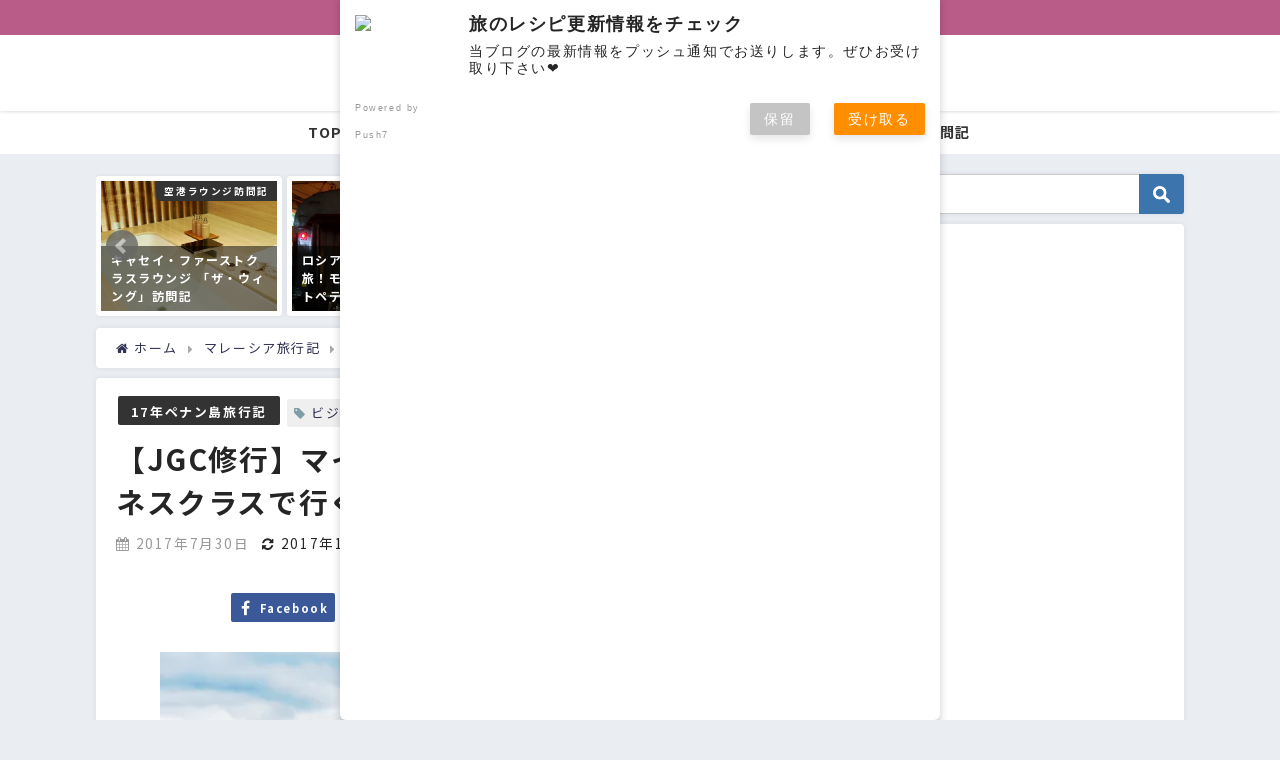

--- FILE ---
content_type: text/html; charset=UTF-8
request_url: https://tabi-recipes.com/archives/8114
body_size: 26600
content:
<!DOCTYPE html>
<html lang="ja">
<head>
<meta charset="utf-8">
<meta http-equiv="X-UA-Compatible" content="IE=edge">
<meta name="viewport" content="width=device-width, initial-scale=1" />
<title>【JGC修行】マイルでお得にアップグレード！ビジネスクラスで行くJALクアラルンプール | 旅のレシピ</title>
<meta name="description" content="Jal修行5回目は、JAL723便SKY SUITEでマレーシアのペナン島へ。購入したチケットはプレミアムエコノミークラスですが、成田／クアラルンプール間はマイルでビジネスクラスにアップグレードしまし">
<meta name="thumbnail" content="https://i0.wp.com/tabi-recipes.com/wp-content/uploads/2017/07/jal723.jpg?resize=150%2C150&ssl=1" /><meta name="robots" content="archive, follow, index">
<!-- Diver OGP -->
<meta property="og:locale" content="ja_JP" />
<meta property="og:title" content="【JGC修行】マイルでお得にアップグレード！ビジネスクラスで行くJALクアラルンプール" />
<meta property="og:description" content="Jal修行5回目は、JAL723便SKY SUITEでマレーシアのペナン島へ。購入したチケットはプレミアムエコノミークラスですが、成田／クアラルンプール間はマイルでビジネスクラスにアップグレードしまし" />
<meta property="og:type" content="article" />
<meta property="og:url" content="https://tabi-recipes.com/archives/8114" />
<meta property="og:image" content="https://i0.wp.com/tabi-recipes.com/wp-content/uploads/2017/07/jal723.jpg?fit=684%2C450&#038;ssl=1" />
<meta property="og:site_name" content="旅のレシピ" />
<meta name="twitter:site" content="tabirecipes" />
<meta name="twitter:card" content="summary_large_image" />
<meta name="twitter:title" content="【JGC修行】マイルでお得にアップグレード！ビジネスクラスで行くJALクアラルンプール" />
<meta name="twitter:url" content="https://tabi-recipes.com/archives/8114" />
<meta name="twitter:description" content="Jal修行5回目は、JAL723便SKY SUITEでマレーシアのペナン島へ。購入したチケットはプレミアムエコノミークラスですが、成田／クアラルンプール間はマイルでビジネスクラスにアップグレードしまし" />
<meta name="twitter:image" content="https://i0.wp.com/tabi-recipes.com/wp-content/uploads/2017/07/jal723.jpg?fit=684%2C450&#038;ssl=1" />
<!-- / Diver OGP -->
<link rel="canonical" href="https://tabi-recipes.com/archives/8114">
<link rel="shortcut icon" href="https://tabi-recipes.com/wp-content/uploads/2015/10/favicon.png">
<!--[if IE]>
		<link rel="shortcut icon" href="">
<![endif]-->
<link rel="apple-touch-icon" href="https://tabi-recipes.com/wp-content/uploads/2015/10/favicon.png" />
<link rel='dns-prefetch' href='//www.google.com' />
<link rel='dns-prefetch' href='//cdnjs.cloudflare.com' />
<link rel='dns-prefetch' href='//s.w.org' />
<link rel='dns-prefetch' href='//i0.wp.com' />
<link rel='dns-prefetch' href='//i1.wp.com' />
<link rel='dns-prefetch' href='//i2.wp.com' />
<link rel='dns-prefetch' href='//c0.wp.com' />
<link rel="alternate" type="application/rss+xml" title="旅のレシピ &raquo; フィード" href="https://tabi-recipes.com/feed" />
<link rel="alternate" type="application/rss+xml" title="旅のレシピ &raquo; コメントフィード" href="https://tabi-recipes.com/comments/feed" />
<link rel='stylesheet'   href='https://tabi-recipes.com/wp-content/plugins/instagram-feed/css/sb-instagram-2-2.min.css?ver=4.7.0.02'  media='all'>
<link rel='stylesheet'   href='https://tabi-recipes.com/wp-content/plugins/gutenberg/build/block-library/style.css?ver=4.7.0.02'  media='all'>
<style id='wp-block-library-inline-css' type='text/css'>
.has-text-align-justify{text-align:justify;}
</style>
<link rel='stylesheet'   href='https://tabi-recipes.com/wp-content/plugins/contact-form-7/includes/css/styles.css?ver=4.7.0.02'  media='all'>
<style id='global-styles-inline-css' type='text/css'>
:root{--wp--preset--color--light-blue:#70b8f1;--wp--preset--color--light-red:#ff8178;--wp--preset--color--light-green:#2ac113;--wp--preset--color--light-yellow:#ffe822;--wp--preset--color--light-orange:#ffa30d;--wp--preset--color--blue:#00f;--wp--preset--color--red:#f00;--wp--preset--color--purple:#674970;--wp--preset--color--gray:#ccc;--wp--preset--color--black:#000;--wp--preset--color--white:#fff;--wp--preset--gradient--vivid-cyan-blue-to-vivid-purple:linear-gradient(135deg,rgba(6,147,227,1) 0%,rgb(155,81,224) 100%);--wp--preset--gradient--light-green-cyan-to-vivid-green-cyan:linear-gradient(135deg,rgb(122,220,180) 0%,rgb(0,208,130) 100%);--wp--preset--gradient--luminous-vivid-amber-to-luminous-vivid-orange:linear-gradient(135deg,rgba(252,185,0,1) 0%,rgba(255,105,0,1) 100%);--wp--preset--gradient--luminous-vivid-orange-to-vivid-red:linear-gradient(135deg,rgba(255,105,0,1) 0%,rgb(207,46,46) 100%);--wp--preset--gradient--very-light-gray-to-cyan-bluish-gray:linear-gradient(135deg,rgb(238,238,238) 0%,rgb(169,184,195) 100%);--wp--preset--gradient--cool-to-warm-spectrum:linear-gradient(135deg,rgb(74,234,220) 0%,rgb(151,120,209) 20%,rgb(207,42,186) 40%,rgb(238,44,130) 60%,rgb(251,105,98) 80%,rgb(254,248,76) 100%);--wp--preset--gradient--blush-light-purple:linear-gradient(135deg,rgb(255,206,236) 0%,rgb(152,150,240) 100%);--wp--preset--gradient--blush-bordeaux:linear-gradient(135deg,rgb(254,205,165) 0%,rgb(254,45,45) 50%,rgb(107,0,62) 100%);--wp--preset--gradient--luminous-dusk:linear-gradient(135deg,rgb(255,203,112) 0%,rgb(199,81,192) 50%,rgb(65,88,208) 100%);--wp--preset--gradient--pale-ocean:linear-gradient(135deg,rgb(255,245,203) 0%,rgb(182,227,212) 50%,rgb(51,167,181) 100%);--wp--preset--gradient--electric-grass:linear-gradient(135deg,rgb(202,248,128) 0%,rgb(113,206,126) 100%);--wp--preset--gradient--midnight:linear-gradient(135deg,rgb(2,3,129) 0%,rgb(40,116,252) 100%);--wp--preset--font-size--small:13;--wp--preset--font-size--normal:16;--wp--preset--font-size--medium:20;--wp--preset--font-size--large:36;--wp--preset--font-size--huge:42;}
</style>
<link rel='stylesheet'   href='https://tabi-recipes.com/wp-content/plugins/table-of-contents-plus/screen.min.css?ver=4.7.0.02'  media='all'>
<link rel='stylesheet'   href='https://tabi-recipes.com/wp-content/plugins/widget-options/assets/css/widget-options.css?ver=4.7.0.02'  media='all'>
<link rel='stylesheet'   href='https://tabi-recipes.com/wp-content/plugins/yyi-rinker/css/style.css?v=1.1.0&#038;ver=4.7.0.02'  media='all'>
<link rel='stylesheet'   href='https://tabi-recipes.com/wp-content/themes/diver/style.min.css?ver=4.7.0.02'  media='all'>
<link rel='stylesheet'   href='https://tabi-recipes.com/wp-content/themes/diver_child/style.css?ver=4.7.0.02'  media='all'>
<link rel='stylesheet'   href='https://tabi-recipes.com/wp-content/themes/diver/lib/functions/editor/gutenberg/blocks.min.css?ver=4.7.0.02'  media='all'>
<link rel='stylesheet'   href='https://cdnjs.cloudflare.com/ajax/libs/Swiper/4.5.0/css/swiper.min.css'  media='all'>
<link rel='stylesheet'   href='https://c0.wp.com/p/jetpack/8.9.4/css/jetpack.css'  media='all'>
<script src='https://c0.wp.com/c/5.5.17/wp-includes/js/jquery/jquery.js' id='jquery-core-js'></script>
<script src='https://tabi-recipes.com/wp-content/plugins/yyi-rinker/js/event-tracking.js?v=1.1.0&#038;ver=4.7.0.02' id='yyi_rinker_event_tracking_script-js'></script>
<link rel="https://api.w.org/" href="https://tabi-recipes.com/wp-json/" /><link rel="alternate" type="application/json" href="https://tabi-recipes.com/wp-json/wp/v2/posts/8114" /><link rel="EditURI" type="application/rsd+xml" title="RSD" href="https://tabi-recipes.com/xmlrpc.php?rsd" />
<link rel="wlwmanifest" type="application/wlwmanifest+xml" href="https://tabi-recipes.com/wp-includes/wlwmanifest.xml" /> 
<meta name="generator" content="WordPress 5.5.17" />
<link rel='shortlink' href='https://wp.me/p4Hv9w-26S' />
<link rel="alternate" type="application/json+oembed" href="https://tabi-recipes.com/wp-json/oembed/1.0/embed?url=https%3A%2F%2Ftabi-recipes.com%2Farchives%2F8114" />
<link rel="alternate" type="text/xml+oembed" href="https://tabi-recipes.com/wp-json/oembed/1.0/embed?url=https%3A%2F%2Ftabi-recipes.com%2Farchives%2F8114&#038;format=xml" />
    <script src="https://sdk.push7.jp/v2/p7sdk.js"></script>
    <script>p7.init("53dc2dc3181e46828a558d9e14a98078");</script>
    <style type="text/css">div#toc_container {background: #f9f9f9;border: 1px solid #aaaaaa;}</style><script type="text/javascript" language="javascript">
    var vc_pid = "885658125";
</script><script type="text/javascript" src="//aml.valuecommerce.com/vcdal.js" async></script><script type="application/ld+json">{
              "@context" : "http://schema.org",
              "@type" : "Article",
              "mainEntityOfPage":{ 
                    "@type":"WebPage", 
                    "@id":"https://tabi-recipes.com/archives/8114" 
                  }, 
              "headline" : "【JGC修行】マイルでお得にアップグレード！ビジネスクラスで行くJALクアラルンプール",
              "author" : {
                   "@type" : "Person",
                   "name" : "花梨"
                   },
              "datePublished" : "2017-07-30T09:01:57+0900",
              "dateModified" : "2017-12-08T14:28:17+0900",
              "image" : {
                   "@type" : "ImageObject",
                   "url" : "https://i0.wp.com/tabi-recipes.com/wp-content/uploads/2017/07/jal723.jpg?fit=684%2C450&ssl=1",
                   "width" : "684",
                   "height" : "450"
                   },
              "articleSection" : "17年ペナン島旅行記",
              "url" : "https://tabi-recipes.com/archives/8114",
              "publisher" : {
                   "@type" : "Organization",
                   "name" : "旅のレシピ",
                "logo" : {
                     "@type" : "ImageObject",
                     "url" : "https://tabi-recipes.com/wp-content/uploads/2015/10/logo-sample.png"}
                },
                "description" : "Jal修行5回目は、JAL723便SKY SUITEでマレーシアのペナン島へ。購入したチケットはプレミアムエコノミークラスですが、成田／クアラルンプール間はマイルでビジネスクラスにアップグレードしまし"}</script><style>body{background-image:url()}</style><style>#onlynav ul ul,#nav_fixed #nav ul ul,.header-logo #nav ul ul{visibility:hidden;opacity:0;transition:.2s ease-in-out;transform:translateY(10px)}#onlynav ul ul ul,#nav_fixed #nav ul ul ul,.header-logo #nav ul ul ul{transform:translateX(-20px) translateY(0)}#onlynav ul li:hover>ul,#nav_fixed #nav ul li:hover>ul,.header-logo #nav ul li:hover>ul{visibility:visible;opacity:1;transform:translateY(0)}#onlynav ul ul li:hover>ul,#nav_fixed #nav ul ul li:hover>ul,.header-logo #nav ul ul li:hover>ul{transform:translateX(0) translateY(0)}</style><style>body{background-color:#eaedf2;color:#252525}a{color:#335}a:hover{color:#6495ED}.content{color:#555}.content a{color:#6f97bc}.content a:hover{color:#6495ED}.header-wrap,#header ul.sub-menu,#header ul.children,#scrollnav,.description_sp{background:#fff;color:#333}.header-wrap a,#scrollnav a,div.logo_title{color:#335}.header-wrap a:hover,div.logo_title:hover{color:#6495ED}.drawer-nav-btn span{background-color:#335}.drawer-nav-btn:before,.drawer-nav-btn:after{border-color:#335}#scrollnav ul li a{background:rgba(255,255,255,.8);color:#505050}.header_small_menu{background:#b95c87;color:#fff}.header_small_menu a{color:#fff}.header_small_menu a:hover{color:#6495ED}#nav_fixed.fixed,#nav_fixed #nav ul ul{background:#fff;color:#333}#nav_fixed.fixed a,#nav_fixed .logo_title{color:#335}#nav_fixed.fixed a:hover{color:#6495ED}#nav_fixed .drawer-nav-btn:before,#nav_fixed .drawer-nav-btn:after{border-color:#335}#nav_fixed .drawer-nav-btn span{background-color:#335}#onlynav{background:#fff;color:#333}#onlynav ul li a{color:#333}#onlynav ul ul.sub-menu{background:#fff}#onlynav div>ul>li>a:before{border-color:#333}#onlynav ul>li:hover>a:hover,#onlynav ul>li:hover>a,#onlynav ul>li:hover li:hover>a,#onlynav ul li:hover ul li ul li:hover>a{background:#fac172;color:#fff}#onlynav ul li ul li ul:before{border-left-color:#fff}#onlynav ul li:last-child ul li ul:before{border-right-color:#fff}#bigfooter{background:#fff;color:#fff}#bigfooter a{color:#fff}#bigfooter a:hover{color:#6495ED}#footer{background:#97d4d1;color:#fff}#footer a{color:#335}#footer a:hover{color:#6495ED}#sidebar .widget{background:#fff;color:#333}#sidebar .widget a:hover{color:#6495ED}.post-box-contents,#main-wrap #pickup_posts_container img,.hentry,#single-main .post-sub,.navigation,.single_thumbnail,.in_loop,#breadcrumb,.pickup-cat-list,.maintop-widget,.mainbottom-widget,#share_plz,.sticky-post-box,.catpage_content_wrap,.cat-post-main{background:#fff}.post-box{border-color:#eee}.drawer_content_title,.searchbox_content_title{background:#eee;color:#333}.drawer-nav,#header_search{background:#fff}.drawer-nav,.drawer-nav a,#header_search,#header_search a{color:#000}#footer_sticky_menu{background:rgba(255,255,255,.8)}.footermenu_col{background:rgba(255,255,255,.8);color:#333}a.page-numbers{background:#afafaf;color:#fff}.pagination .current{background:#fb93ac;color:#fff}</style><style>.grid_post_thumbnail{height:170px}.post_thumbnail{height:180px}@media screen and (min-width:1201px){#main-wrap,.header-wrap .header-logo,.header_small_content,.bigfooter_wrap,.footer_content,.container_top_widget,.container_bottom_widget{width:90%}}@media screen and (max-width:1200px){#main-wrap,.header-wrap .header-logo,.header_small_content,.bigfooter_wrap,.footer_content,.container_top_widget,.container_bottom_widget{width:96%}}@media screen and (max-width:768px){#main-wrap,.header-wrap .header-logo,.header_small_content,.bigfooter_wrap,.footer_content,.container_top_widget,.container_bottom_widget{width:100%}}@media screen and (min-width:960px){#sidebar{width:310px}}@media screen and (max-width:767px){.grid_post_thumbnail{height:160px}.post_thumbnail{height:130px}}@media screen and (max-width:599px){.grid_post_thumbnail{height:100px}.post_thumbnail{height:70px}}</style><style>@media screen and (min-width:1201px){#main-wrap{width:85%}}@media screen and (max-width:1200px){#main-wrap{width:96%}}</style><style>.simplemap img{max-width:none !important;padding:0 !important;margin:0 !important;}.staticmap,.staticmap img{max-width:100% !important;height:auto !important;}.simplemap .simplemap-content{display:none;}</style>
<script>var google_map_api_key = "AIzaSyClYsGIdRE71VYNPn0I2JHtfltM6O6BVaw";</script>
<!-- Jetpack Open Graph Tags -->
<meta property="og:type" content="article" />
<meta property="og:title" content="【JGC修行】マイルでお得にアップグレード！ビジネスクラスで行くJALクアラルンプール" />
<meta property="og:url" content="https://tabi-recipes.com/archives/8114" />
<meta property="og:description" content="Jal修行5回目は、JAL723便SKY SUITEでマレーシアのペナン島へ。購入したチケットはプレミアムエコ&hellip;" />
<meta property="article:published_time" content="2017-07-30T00:01:57+00:00" />
<meta property="article:modified_time" content="2017-12-08T05:28:17+00:00" />
<meta property="og:site_name" content="旅のレシピ" />
<meta property="og:image" content="https://i0.wp.com/tabi-recipes.com/wp-content/uploads/2017/07/jal723.jpg?fit=684%2C450&amp;ssl=1" />
<meta property="og:image:width" content="684" />
<meta property="og:image:height" content="450" />
<meta property="og:locale" content="ja_JP" />
<meta name="twitter:text:title" content="【JGC修行】マイルでお得にアップグレード！ビジネスクラスで行くJALクアラルンプール" />
<meta name="twitter:image" content="https://i0.wp.com/tabi-recipes.com/wp-content/uploads/2017/07/jal723.jpg?fit=684%2C450&#038;ssl=1&#038;w=640" />
<meta name="twitter:card" content="summary_large_image" />

<!-- End Jetpack Open Graph Tags -->
<link rel="icon" href="https://i0.wp.com/tabi-recipes.com/wp-content/uploads/2015/10/cropped-favicon.png?fit=32%2C32&#038;ssl=1" sizes="32x32" />
<link rel="icon" href="https://i0.wp.com/tabi-recipes.com/wp-content/uploads/2015/10/cropped-favicon.png?fit=192%2C192&#038;ssl=1" sizes="192x192" />
<link rel="apple-touch-icon" href="https://i0.wp.com/tabi-recipes.com/wp-content/uploads/2015/10/cropped-favicon.png?fit=180%2C180&#038;ssl=1" />
<meta name="msapplication-TileImage" content="https://i0.wp.com/tabi-recipes.com/wp-content/uploads/2015/10/cropped-favicon.png?fit=270%2C270&#038;ssl=1" />
			<link rel="stylesheet" type="text/css" id="wp-custom-css" href="https://tabi-recipes.com/?custom-css=146de2cc06" />
		
<script src="https://www.youtube.com/iframe_api"></script>

<script async src="//pagead2.googlesyndication.com/pagead/js/adsbygoogle.js"></script>

		<script>
		(function(i,s,o,g,r,a,m){i['GoogleAnalyticsObject']=r;i[r]=i[r]||function(){(i[r].q=i[r].q||[]).push(arguments)},i[r].l=1*new Date();a=s.createElement(o),m=s.getElementsByTagName(o)[0];a.async=1;a.src=g;m.parentNode.insertBefore(a,m)})(window,document,'script','//www.google-analytics.com/analytics.js','ga');ga('create',"UA-49530616-1",'auto');ga('send','pageview');</script>
		<meta name="google-site-verification" content="iOEcq4ZFAZE4lQ7QM4bQ97QgJvwEWb26Xdw_FWyhNzs" />

<script>
document.addEventListener( 'wpcf7mailsent', function( event ) {
    location = 'https://tabi-recipes.com/thankys-message';
}, false );
</script>
<link href="https://fonts.googleapis.com/css?family=Noto+Sans+JP:400,700&display=swap&subset=japanese" rel="stylesheet"></head>
<body itemscope="itemscope" itemtype="http://schema.org/WebPage" class="post-template-default single single-post postid-8114 single-format-standard wp-embed-responsive">

<div id="container">
<!-- header -->
	<!-- lpページでは表示しない -->
	<div id="header" class="clearfix">
					<header class="header-wrap" role="banner" itemscope="itemscope" itemtype="http://schema.org/WPHeader">
			<div class="header_small_menu clearfix">
		<div class="header_small_content">
			<div id="description">写真で綴るおいしい旅の作り方</div>
			<nav class="header_small_menu_right" role="navigation" itemscope="itemscope" itemtype="http://scheme.org/SiteNavigationElement">
							</nav>
		</div>
	</div>

			<div class="header-logo clearfix">
				
	<div class="header_search"><a href="#header_search" class="header_search_btn" data-lity=""><div class="header_search_inner"><i class="fa fa-search" aria-hidden="true"></i><div class="header_search_title">SEARCH</div></div></a></div>

				<!-- /Navigation -->
				<div id="logo">
										<a href="https://tabi-recipes.com/" data-wpel-link="internal">
													<img src="https://tabi-recipes.com/wp-content/uploads/2015/10/logo-sample.png" alt="旅のレシピ">
											</a>
				</div>
							</div>
		</header>
		<nav id="scrollnav" class="inline-nospace" role="navigation" itemscope="itemscope" itemtype="http://scheme.org/SiteNavigationElement">
					</nav>
		
		<div id="nav_fixed">
		<div class="header-logo clearfix">
			<!-- Navigation -->
			
	<div class="header_search"><a href="#header_search" class="header_search_btn" data-lity=""><div class="header_search_inner"><i class="fa fa-search" aria-hidden="true"></i><div class="header_search_title">SEARCH</div></div></a></div>

			<!-- /Navigation -->
			<div class="logo clearfix">
				<a href="https://tabi-recipes.com/" data-wpel-link="internal">
											<img src="https://tabi-recipes.com/wp-content/uploads/2015/10/logo-sample.png" alt="旅のレシピ">
									</a>
			</div>
				</div>
	</div>
							<nav id="onlynav" class="onlynav" role="navigation" itemscope="itemscope" itemtype="http://scheme.org/SiteNavigationElement">
				<div class="menu-diver%e3%83%a1%e3%82%a4%e3%83%b3-container"><ul id="onlynavul" class="menu"><li id="menu-item-9943" class="menu-item menu-item-type-custom menu-item-object-custom menu-item-home menu-item-9943"><a href="https://tabi-recipes.com/" data-wpel-link="internal">TOP</a></li>
<li id="menu-item-9915" class="menu-item menu-item-type-taxonomy menu-item-object-post_tag menu-item-9915"><a href="https://tabi-recipes.com/archives/tag/jal-maileagerun" data-wpel-link="internal">JAL修行</a></li>
<li id="menu-item-9912" class="menu-item menu-item-type-taxonomy menu-item-object-post_tag menu-item-9912"><a href="https://tabi-recipes.com/archives/tag/marriott-bonvoy" data-wpel-link="internal">Marriottホテル</a></li>
<li id="menu-item-9909" class="menu-item menu-item-type-taxonomy menu-item-object-post_tag menu-item-9909"><a href="https://tabi-recipes.com/archives/tag/business-class" data-wpel-link="internal">ビジネスクラス搭乗記</a></li>
<li id="menu-item-10216" class="menu-item menu-item-type-taxonomy menu-item-object-category menu-item-10216"><a href="https://tabi-recipes.com/archives/category/airport-loung" data-wpel-link="internal">空港ラウンジ訪問記</a></li>
</ul></div>			</nav>
					</div>
	<div class="d_sp">
		</div>
	
	<div id="main-wrap">
	<!-- main -->
	
	<main id="single-main"  style="float:left;margin-right:-330px;padding-right:330px;" role="main">
						
<div id="pickup_posts_container" class="swiper-container">
	<ul class="swiper-wrapper">

<li class="pickup_post_list swiper-slide">
	<a class="clearfix" href="https://tabi-recipes.com/archives/10881" title="ヘルシンキ空港フィンエアの新しくなったプラチナウイングラウンジ" data-wpel-link="internal">
	<img src="[data-uri]" data-src="https://i0.wp.com/tabi-recipes.com/wp-content/uploads/2019/06/finpremiamlounge.jpg?fit=800%2C500&ssl=1" width="800" height="500" class="lazyload" alt="ヘルシンキ空港ファーストクラスラウンジ">	<span class="pickup-cat" style="">スペイン</span>
	 
		<div class="meta">
			<div class="pickup-title">ヘルシンキ空港フィンエアの新しくなったプラチナウイングラウンジ</div>
					</div>
		</a>
</li>
<li class="pickup_post_list swiper-slide">
	<a class="clearfix" href="https://tabi-recipes.com/archives/9597" title="機内で大活躍! JAL x BURTON スリーパーフーディーⅡ" data-wpel-link="internal">
	<img src="[data-uri]" data-src="https://i1.wp.com/tabi-recipes.com/wp-content/uploads/2018/03/burton2.gif?fit=500%2C348&ssl=1" width="500" height="348" class="lazyload" alt="機内で大活躍! JAL x BURTON スリーパーフーディーⅡ">	<span class="pickup-cat" style="">旅のTips</span>
	 
		<div class="meta">
			<div class="pickup-title">機内で大活躍! JAL x BURTON スリーパーフーディーⅡ</div>
					</div>
		</a>
</li>
<li class="pickup_post_list swiper-slide">
	<a class="clearfix" href="https://tabi-recipes.com/archives/8401" title="マジェスティックホテル・クアラルンプールのクラブラウンジをご紹介" data-wpel-link="internal">
	<img src="[data-uri]" data-src="https://i1.wp.com/tabi-recipes.com/wp-content/uploads/2017/12/smokehouse11.jpg?fit=800%2C550&ssl=1" width="800" height="550" class="lazyload" alt="マジェスティックホテル・クアラルンプールのクラブラウンジをご紹介">	<span class="pickup-cat" style="">マレーシア旅行記</span>
	 
		<div class="meta">
			<div class="pickup-title">マジェスティックホテル・クアラルンプールのクラブラウンジをご紹介</div>
					</div>
		</a>
</li>
<li class="pickup_post_list swiper-slide">
	<a class="clearfix" href="https://tabi-recipes.com/archives/8166" title="ロンドンヒースロー空港に行くならHeathrow Rewardsカードは絶対必要　Aviosも貯まる" data-wpel-link="internal">
	<img src="[data-uri]" data-src="https://i0.wp.com/tabi-recipes.com/wp-content/uploads/2017/08/heathrow-rewards.jpg?fit=684%2C450&ssl=1" width="684" height="450" class="lazyload" alt="ロンドンヒースロー空港に行くならHeathrow Rewardsカードは絶対必要　Aviosも貯まる">	<span class="pickup-cat" style="">旅のTips</span>
	 
		<div class="meta">
			<div class="pickup-title">ロンドンヒースロー空港に行くならHeathrow Rewardsカードは絶対必要　Aviosも貯まる</div>
					</div>
		</a>
</li>
<li class="pickup_post_list swiper-slide">
	<a class="clearfix" href="https://tabi-recipes.com/archives/9983" title="キャセイ・ファーストクラスラウンジ 「ザ・ウィング」訪問記" data-wpel-link="internal">
	<img src="[data-uri]" data-src="https://i0.wp.com/tabi-recipes.com/wp-content/uploads/2019/08/cathay-hkg-1stloung-wing.jpg?fit=1024%2C768&ssl=1" width="1024" height="768" class="lazyload" alt="キャセイファーストクラスラウンジ">	<span class="pickup-cat" style="">空港ラウンジ訪問記</span>
	 
		<div class="meta">
			<div class="pickup-title">キャセイ・ファーストクラスラウンジ 「ザ・ウィング」訪問記</div>
					</div>
		</a>
</li>
<li class="pickup_post_list swiper-slide">
	<a class="clearfix" href="https://tabi-recipes.com/archives/10133" title="ロシア豪華寝台列車の旅！モスクワからサンクトペテルブルクへ" data-wpel-link="internal">
	<img src="[data-uri]" data-src="https://i1.wp.com/tabi-recipes.com/wp-content/uploads/2018/12/grandexpress2.jpg?fit=800%2C500&ssl=1" width="800" height="500" class="lazyload" alt="ロシア豪華寝台列車の旅！モスクワからサンクトペテルブルクへ">	<span class="pickup-cat" style="">ロシア</span>
	 
		<div class="meta">
			<div class="pickup-title">ロシア豪華寝台列車の旅！モスクワからサンクトペテルブルクへ</div>
					</div>
		</a>
</li>
<li class="pickup_post_list swiper-slide">
	<a class="clearfix" href="https://tabi-recipes.com/marriott-royalhawaiian-mailani-room" title="ロイヤルハワイアン宿泊記・マイラニタワーにアップグレード【プラチナ特典】" data-wpel-link="internal">
	<img src="[data-uri]" data-src="https://i0.wp.com/tabi-recipes.com/wp-content/uploads/2019/09/royalhawaiian-room.jpg?fit=1024%2C683&ssl=1" width="1024" height="683" class="lazyload" alt="ロイヤルハワイアン宿泊記・マイラニタワーにアップグレード【プラチナ特典】">	<span class="pickup-cat" style="">ハワイ</span>
	 
		<div class="meta">
			<div class="pickup-title">ロイヤルハワイアン宿泊記・マイラニタワーにアップグレード【プラチナ特典】</div>
					</div>
		</a>
</li>
</ul>
    <div class="swiper-pagination"></div>
    <div class="swiper-button-prev"></div>
    <div class="swiper-button-next"></div>

</div>								<!-- パンくず -->
				<ul id="breadcrumb" itemscope itemtype="http://schema.org/BreadcrumbList">
<li itemprop="itemListElement" itemscope itemtype="http://schema.org/ListItem"><a href="https://tabi-recipes.com/" itemprop="item" data-wpel-link="internal"><span itemprop="name"><i class="fa fa-home" aria-hidden="true"></i> ホーム</span></a><meta itemprop="position" content="1" /></li><li itemprop="itemListElement" itemscope itemtype="http://schema.org/ListItem"><a href="https://tabi-recipes.com/archives/category/travel-of-malaysia" itemprop="item" data-wpel-link="internal"><span itemprop="name">マレーシア旅行記</span></a><meta itemprop="position" content="2" /></li><li itemprop="itemListElement" itemscope itemtype="http://schema.org/ListItem"><a href="https://tabi-recipes.com/archives/category/travel-of-malaysia/penang-2017-travel" itemprop="item" data-wpel-link="internal"><span itemprop="name">17年ペナン島旅行記</span></a><meta itemprop="position" content="2" /></li><li class="breadcrumb-title" itemprop="itemListElement" itemscope itemtype="http://schema.org/ListItem"><a href="https://tabi-recipes.com/archives/8114" itemprop="item" data-wpel-link="internal"><span itemprop="name">【JGC修行】マイルでお得にアップグレード！ビジネスクラスで行くJALクアラルンプール</span></a><meta itemprop="position" content="3" /></li></ul> 
				<div id="content_area" class="fadeIn animated">
										<article id="post-8114" class="post-8114 post type-post status-publish format-standard has-post-thumbnail hentry category-penang-2017-travel tag-business-class tag-jal tag-jal-maileagerun" >
						<header>
							<div class="post-meta clearfix">
								<div class="cat-tag">
																			<div class="single-post-category" style="background:"><a href="https://tabi-recipes.com/archives/category/travel-of-malaysia/penang-2017-travel" rel="category tag" data-wpel-link="internal">17年ペナン島旅行記</a></div>
																		<div class="tag"><a href="https://tabi-recipes.com/archives/tag/business-class" rel="tag" data-wpel-link="internal">ビジネスクラス搭乗記</a></div><div class="tag"><a href="https://tabi-recipes.com/archives/tag/jal" rel="tag" data-wpel-link="internal">JAL</a></div><div class="tag"><a href="https://tabi-recipes.com/archives/tag/jal-maileagerun" rel="tag" data-wpel-link="internal">jal修行</a></div>								</div>

								<h1 class="single-post-title entry-title">【JGC修行】マイルでお得にアップグレード！ビジネスクラスで行くJALクアラルンプール</h1>
								<div class="post-meta-bottom">
																	<time class="single-post-date published updated" datetime="2017-07-30"><i class="fa fa-calendar" aria-hidden="true"></i>2017年7月30日</time>
																									<time class="single-post-date modified" datetime="2017-12-08"><i class="fa fa-refresh" aria-hidden="true"></i>2017年12月8日</time>
																
								</div>
																	<ul class="post-author vcard author">
									<li class="post-author-thum"><img alt='' src='https://secure.gravatar.com/avatar/a7eb3190196d1d0b4b784bf8ec5130c1?s=25&#038;r=g' srcset='https://secure.gravatar.com/avatar/a7eb3190196d1d0b4b784bf8ec5130c1?s=50&#038;r=g 2x' class='avatar avatar-25 photo' height='25' width='25' loading='lazy'/></li>
									<li class="post-author-name fn post-author"><a href="https://tabi-recipes.com/archives/author/manamana" data-wpel-link="internal">花梨</a>
									</li>
									</ul>
															</div>
							

<div class="share" >
			<div class="sns small c5">
			
			<!--Facebookボタン-->  
			 
			<a class="facebook" href="https://www.facebook.com/share.php?u=https%3A%2F%2Ftabi-recipes.com%2Farchives%2F8114" onclick="window.open(this.href, &#039;FBwindow&#039;, &#039;width=650, height=450, menubar=no, toolbar=no, scrollbars=yes&#039;); return false;" data-wpel-link="external" target="_blank" rel="noopener"><i class="fa fa-facebook"></i><span class="sns_name">Facebook</span>
						</a>
			
			<!--ツイートボタン-->
						<a class="twitter" target="_blank" href="https://twitter.com/intent/tweet?url=https%3A%2F%2Ftabi-recipes.com%2Farchives%2F8114&amp;text=%E3%80%90JGC%E4%BF%AE%E8%A1%8C%E3%80%91%E3%83%9E%E3%82%A4%E3%83%AB%E3%81%A7%E3%81%8A%E5%BE%97%E3%81%AB%E3%82%A2%E3%83%83%E3%83%97%E3%82%B0%E3%83%AC%E3%83%BC%E3%83%89%EF%BC%81%E3%83%93%E3%82%B8%E3%83%8D%E3%82%B9%E3%82%AF%E3%83%A9%E3%82%B9%E3%81%A7%E8%A1%8C%E3%81%8FJAL%E3%82%AF%E3%82%A2%E3%83%A9%E3%83%AB%E3%83%B3%E3%83%97%E3%83%BC%E3%83%AB&amp;via=tabirecipes&amp;tw_p=tweetbutton" data-wpel-link="external" rel="noopener"><i class="fa fa-twitter"></i><span class="sns_name">Twitter</span>
						</a>
			
			<!--はてブボタン--> 
			     
			<a class="hatebu" href="https://b.hatena.ne.jp/add?mode=confirm&amp;url=https%3A%2F%2Ftabi-recipes.com%2Farchives%2F8114&amp;title=%E3%80%90JGC%E4%BF%AE%E8%A1%8C%E3%80%91%E3%83%9E%E3%82%A4%E3%83%AB%E3%81%A7%E3%81%8A%E5%BE%97%E3%81%AB%E3%82%A2%E3%83%83%E3%83%97%E3%82%B0%E3%83%AC%E3%83%BC%E3%83%89%EF%BC%81%E3%83%93%E3%82%B8%E3%83%8D%E3%82%B9%E3%82%AF%E3%83%A9%E3%82%B9%E3%81%A7%E8%A1%8C%E3%81%8FJAL%E3%82%AF%E3%82%A2%E3%83%A9%E3%83%AB%E3%83%B3%E3%83%97%E3%83%BC%E3%83%AB" onclick="window.open(this.href, &#039;HBwindow&#039;, &#039;width=600, height=400, menubar=no, toolbar=no, scrollbars=yes&#039;); return false;" target="_blank" data-wpel-link="external" rel="noopener"><span class="sns_name">はてブ</span>
						</a>
			

			<!--LINEボタン--> 
			
			<!--ポケットボタン-->  
			       
			<a class="pocket" href="https://getpocket.com/edit?url=https%3A%2F%2Ftabi-recipes.com%2Farchives%2F8114&amp;title=%E3%80%90JGC%E4%BF%AE%E8%A1%8C%E3%80%91%E3%83%9E%E3%82%A4%E3%83%AB%E3%81%A7%E3%81%8A%E5%BE%97%E3%81%AB%E3%82%A2%E3%83%83%E3%83%97%E3%82%B0%E3%83%AC%E3%83%BC%E3%83%89%EF%BC%81%E3%83%93%E3%82%B8%E3%83%8D%E3%82%B9%E3%82%AF%E3%83%A9%E3%82%B9%E3%81%A7%E8%A1%8C%E3%81%8FJAL%E3%82%AF%E3%82%A2%E3%83%A9%E3%83%AB%E3%83%B3%E3%83%97%E3%83%BC%E3%83%AB" onclick="window.open(this.href, &#039;FBwindow&#039;, &#039;width=550, height=350, menubar=no, toolbar=no, scrollbars=yes&#039;); return false;" data-wpel-link="external" target="_blank" rel="noopener"><i class="fa fa-get-pocket"></i><span class="sns_name">Pocket</span>
						</a>
			
			<!--Feedlyボタン-->  
			  
			     
			<a class="feedly" href="https://feedly.com/i/subscription/feed%2Fhttps%3A%2F%2Ftabi-recipes.com%2Ffeed" target="_blank" data-wpel-link="external" rel="noopener"><i class="fa fa-rss"></i><span class="sns_name">Feedly</span>
						</a>
			
		</div>
	</div>
						</header>
						<section class="single-post-main">
																

								<div class="content">
																<p><img loading="lazy" style="float: none; margin-left: auto; display: block; margin-right: auto;" src="https://i0.wp.com/tabi-recipes.com/wp-content/uploads/2017/07/jal723.jpg?resize=630%2C414&#038;ssl=1" width="630" height="414" data-recalc-dims="1" /> Jal修行5回目は、JAL723便SKY SUITEでマレーシアのペナン島へ。購入したチケットはプレミアムエコノミークラスですが、成田／クアラルンプール間はマイルでビジネスクラスにアップグレードしました。 アップグレードの詳しいやり方はコチラを参考に <div class="sc_getpost"><a class="clearfix" href="https://tabi-recipes.com/archives/7200" target="_blank" data-wpel-link="internal"><div class="sc_getpost_thumb"><img data-src="https://i2.wp.com/tabi-recipes.com/wp-content/uploads/2017/02/ug.jpg?resize=150%2C150&ssl=1" width="150" height="150" alt="JGC修行　マレーシア発券プレエコをお得にビジネスクラスにアップグレード" class="lazyload" /></div><div class="title">JGC修行　マレーシア発券プレエコをお得にビジネスクラスにアップグレード</div><div class="date">2017.2.1</div><div class="substr">JAL・JGC修行2018年用にマレーシア発券したプレミアムエコノミーのチケットはマイルでビジネスクラスにアップグレードが可能です。 JALマレーシア線のビジネスクラスはSKY SUITE-SS9、JALの新しいビジネスクラスシートです。 フルフラットになって、さらにエアウエーブのマットレス付き。快...</div></a></div>
<div class="clearfix diver_widget_adarea hid"><div class="diver_ad">
                      <ins class="adsbygoogle" style="display:block" data-ad-client="ca-pub-8614852491535124" data-ad-slot="3605411824" data-ad-format="rectangle"></ins>
                      <script>(adsbygoogle = window.adsbygoogle || []).push({});</script></div></div><h2>成田空港でチェックイン</h2>
<p>成田空港第2ターミナル南ウイングでチェックインです。カウンターでは当日朝7時から全便の搭乗手続きができます。 チェックインカウンターでは、基本的にはパスポートのみの提出で手続きしてくれるのですが、海外発券の場合は帰路のチケットも提出しなければいけません。 乗継の場合は預け入れ荷物がどこまでスルーできるのかとか、あと希望の席（足元広い席とか、窓際、通路側とか）が空いてるか再度確認してみます。 <a title="P6080004" href="https://www.flickr.com/photos/76657138@N07/35848577350/" data-wpel-link="external" target="_blank" rel="noopener"><img loading="lazy" style="float: none; margin-left: auto; display: block; margin-right: auto;" data-src="https://farm5.staticflickr.com/4328/35848577350_f9a238c01e_b.jpg" alt="P6080004" width="630" height="472" border="0" class="lazyload" /></a> 保安検査は行列してましたが、優先レーンはすいてて助かります。 第2ターミナルには南と北、2ヶ所に優先レーンがありますが、それぞれ対象が違うので気をつけましょう。 JAL便に乗る時は南に、他社便なら北ですね。</p>
<h3>南保安検査場</h3>
<div class="waku">
<div class="memo">対象</div>
<p>JAL運航便にご搭乗になる、以下のお客さま</p>
<ul>
<li>ファーストクラス</li>
<li>JMBダイヤモンド/JGCプレミア/JMBサファイア/JALグローバルクラブ</li>
<li>会員同行者（1名まで）</li>
</ul>
</div>
<p>※JAL運航コードシェア便に他社便名でご搭乗のお客さまは対象外です。</p>
<h3>北保安検査場</h3>
<div class="waku">
<div class="memo">対象</div>
<ul>
<li>ファーストクラス</li>
<li>ビジネスクラス</li>
<li>ワンワールドエメラルド＆サファイア</li>
<li>プレミアムメンバー</li>
</ul>
</div>
<h2>本日のサクララウンジ</h2>
<p><a title="P6080021" href="https://www.flickr.com/photos/76657138@N07/36199767946/" data-wpel-link="external" target="_blank" rel="noopener"><img loading="lazy" style="float: none; margin-left: auto; display: block; margin-right: auto;" data-src="https://farm5.staticflickr.com/4311/36199767946_296047b295_b.jpg" alt="P6080021" width="630" height="472" border="0" class="lazyload" /></a> お酒とタラコを頂いて、マッサージしてもらって搭乗を待ちます。 <a title="P6080037" href="https://www.flickr.com/photos/76657138@N07/35848576750/" data-wpel-link="external" target="_blank" rel="noopener"><img loading="lazy" style="float: none; margin-left: auto; display: block; margin-right: auto;" data-src="https://farm5.staticflickr.com/4312/35848576750_c22dc12c51_b.jpg" alt="P6080037" width="630" height="472" border="0" class="lazyload" /></a> 日本酒も3種類揃ってます。 <a title="P6080029" href="https://www.flickr.com/photos/76657138@N07/36241263225/" data-wpel-link="external" target="_blank" rel="noopener"><img loading="lazy" style="float: none; margin-left: auto; display: block; margin-right: auto;" data-src="https://farm5.staticflickr.com/4314/36241263225_251d056722_b.jpg" alt="P6080029" width="630" height="472" border="0" class="lazyload" /></a></p>
<h2>JAL723便SKY SUITE787</h2>
<p><a title="P6080042" href="https://www.flickr.com/photos/76657138@N07/35848576410/" data-wpel-link="external" target="_blank" rel="noopener"><img loading="lazy" style="float: none; margin-left: auto; display: block; margin-right: auto;" data-src="https://farm5.staticflickr.com/4325/35848576410_7a6ce09b60_b.jpg" alt="P6080042" width="630" height="472" border="0" class="lazyload" /></a> 2-2-2-の座席配列、今回は1番前の１Kにしてみました。狭い通路を通って席に着きます。 <a title="P6080043" href="https://www.flickr.com/photos/76657138@N07/36241262255/" data-wpel-link="external" target="_blank" rel="noopener"><img loading="lazy" style="float: none; margin-left: auto; display: block; margin-right: auto;" data-src="https://farm5.staticflickr.com/4308/36241262255_ed288ed28c_b.jpg" alt="P6080043" width="630" height="472" border="0" class="lazyload" /></a> わかりにくいので、公式サイトから画像をお借りしました。 <a title="img_main" href="https://www.flickr.com/photos/76657138@N07/28543490781/" data-flickr-embed="true" data-wpel-link="external" target="_blank" rel="noopener"><img loading="lazy" style="background-image: none; float: none; padding-top: 0px; padding-left: 0px; margin-left: auto; display: block; padding-right: 0px; margin-right: auto; border-width: 0px;" data-src="https://farm9.staticflickr.com/8621/28543490781_5df282cd47_z.jpg" alt="img_main" width="480" height="473" border="0" class="lazyload" /></a><script async src="//embedr.flickr.com/assets/client-code.js" charset="utf-8"></script> 横幅が狭くちょっと窮屈な感じがあります。 <a title="P6080046" href="https://www.flickr.com/photos/karinjp/36209632186/in/dateposted-public/" data-flickr-embed="true" data-wpel-link="external" target="_blank" rel="noopener"><img loading="lazy" style="background-image: none; float: none; padding-top: 0px; padding-left: 0px; margin-left: auto; display: block; padding-right: 0px; margin-right: auto; border-width: 0px;" data-src="https://farm5.staticflickr.com/4298/36209632186_d05545680b_z.jpg" alt="P6080046" width="630" height="472" border="0" class="lazyload" /></a><script async src="//embedr.flickr.com/assets/client-code.js" charset="utf-8"></script> シートの詳しい説明はコチラの記事に <div class="sc_getpost"><a class="clearfix" href="https://tabi-recipes.com/jal787-businessclass-hel-kinaisyoku" target="_blank" data-wpel-link="internal"><div class="sc_getpost_thumb"><img data-src="https://i0.wp.com/tabi-recipes.com/wp-content/uploads/2016/07/jalskysuite787.jpg?resize=150%2C150&ssl=1" width="150" height="150" alt="JALスカイスイート787 SS8ビジネスクラス搭乗記　成田からヘルシンキへ" class="lazyload" /></div><div class="title">JALスカイスイート787 SS8ビジネスクラス搭乗記　成田からヘルシンキへ</div><div class="date">2019.8.2</div><div class="substr">JALのビジネスクラスが新しいシートになってからは初めての搭乗です。 「JAL SKY SUITE 787」 JL413便 成田→ヘルシンキ線 。この新しいシートに乗ってみたくって今回はJALにしました。 どんな乗り心地なのか楽しみです。 JAL SKY SUITE 787 のシート 一番前の窓際の...</div></a></div> アメニティはかごの中から必要なものを自分で選びます。ポーチはありません。 <a title="P6080049" href="https://www.flickr.com/photos/76657138@N07/35848576050/" data-wpel-link="external" target="_blank" rel="noopener"><img loading="lazy" style="float: none; margin-left: auto; display: block; margin-right: auto;" data-src="https://farm5.staticflickr.com/4305/35848576050_b4aaa9ef21_b.jpg" alt="P6080049" width="630" height="472" border="0" class="lazyload" /></a> それからウエルカムドリンクもなく離陸です。 <a title="P6080055 (2)" href="https://www.flickr.com/photos/karinjp/36209340276/in/dateposted-public/" data-flickr-embed="true" data-wpel-link="external" target="_blank" rel="noopener"><img loading="lazy" style="background-image: none; float: none; padding-top: 0px; padding-left: 0px; margin-left: auto; display: block; padding-right: 0px; margin-right: auto; border-width: 0px;" data-src="https://farm5.staticflickr.com/4293/36209340276_1f9a52b2fe_z.jpg" alt="P6080055 (2)" width="630" height="472" border="0" class="lazyload" /></a><script async src="//embedr.flickr.com/assets/client-code.js" charset="utf-8"></script> 離陸を待つ飛行機の行列。成田の朝は混んでます。</p>
<h3>機内食</h3>
<blockquote class="twitter-tweet" data-lang="ja">
<p dir="ltr" lang="ja">JALの中距離Cってこんなんだった？ 離陸前のウエルカムドリンクはなし。ベルトサイン消えてだいぶ経ってからメニュー配られて、それからまたしばらくしてメインの注文聞きにきてって、早くドリンク持ってきて〜って思った。 こんなにドリンクが待ち遠しかったのは初めて <a href="https://t.co/ZlPps4NY2C" data-wpel-link="external" target="_blank" rel="noopener">pic.twitter.com/ZlPps4NY2C</a></p>
<p>— 花梨 (@tabirecipes) <a href="https://twitter.com/tabirecipes/status/872779218924392448" data-wpel-link="external" target="_blank" rel="noopener">2017年6月8日</a></p></blockquote>
<p><script async src="//platform.twitter.com/widgets.js" charset="utf-8"></script> 離陸後ずいぶん経ってからドリンクサービスが始まりました。 写真ボケボケですがシャンペンで <a title="P6080067" href="https://www.flickr.com/photos/76657138@N07/36241261405/" data-wpel-link="external" target="_blank" rel="noopener"><img loading="lazy" style="float: none; margin-left: auto; display: block; margin-right: auto;" data-src="https://farm5.staticflickr.com/4295/36241261405_5d83fffb17_b.jpg" alt="P6080067" width="630" height="472" border="0" class="lazyload" /></a> その後またまたしばらく経ってお食事サービスが始まりました。 和食は、東京・湯島「くろぎ」の<em>黒木</em>純シェフ監修です。 <a title="P6080075" href="https://www.flickr.com/photos/76657138@N07/36241261145/" data-wpel-link="external" target="_blank" rel="noopener"><img loading="lazy" style="float: none; margin-left: auto; display: block; margin-right: auto;" data-src="https://farm5.staticflickr.com/4329/36241261145_eb607bf1db_b.jpg" alt="P6080075" width="630" height="472" border="0" class="lazyload" /></a> 箸置きがかわいい <a title="P6080076" href="https://www.flickr.com/photos/76657138@N07/35848575250/" data-wpel-link="external" target="_blank" rel="noopener"><img loading="lazy" style="float: none; margin-left: auto; display: block; margin-right: auto;" data-src="https://farm5.staticflickr.com/4300/35848575250_56ee6455cd_b.jpg" alt="P6080076" width="630" height="472" border="0" class="lazyload" /></a> メイン。JALのご飯はいつもは美味しいのですが、この時はちょっと団子になっていました。 <a title="P6080082" href="https://www.flickr.com/photos/76657138@N07/35848571880/" data-wpel-link="external" target="_blank" rel="noopener"><img loading="lazy" style="float: none; margin-left: auto; display: block; margin-right: auto;" data-src="https://farm5.staticflickr.com/4328/35848571880_696a16e4bc_b.jpg" alt="P6080082" width="630" height="472" border="0" class="lazyload" /></a> チーズ <a title="P6080103" href="https://www.flickr.com/photos/76657138@N07/36241260275/" data-wpel-link="external" target="_blank" rel="noopener"><img loading="lazy" style="float: none; margin-left: auto; display: block; margin-right: auto;" data-src="https://farm5.staticflickr.com/4308/36241260275_1925a77264_b.jpg" alt="P6080103" width="630" height="472" border="0" class="lazyload" /></a> デザートは水ようかん <a title="P6080084" href="https://www.flickr.com/photos/76657138@N07/36241260735/" data-wpel-link="external" target="_blank" rel="noopener"><img loading="lazy" style="float: none; margin-left: auto; display: block; margin-right: auto;" data-src="https://farm5.staticflickr.com/4322/36241260735_84439abec6_b.jpg" alt="P6080084" width="630" height="472" border="0" class="lazyload" /></a> 途中コーヒーとかアイスとか頂きながら映画を観てました。 <a title="P6080092" href="https://www.flickr.com/photos/76657138@N07/35848574810/" data-wpel-link="external" target="_blank" rel="noopener"><img loading="lazy" style="float: none; margin-left: auto; display: block; margin-right: auto;" data-src="https://farm5.staticflickr.com/4293/35848574810_9f19ae8ae4_b.jpg" alt="P6080092" width="630" height="472" border="0" class="lazyload" /></a> そろそろクアラルンプールが近づいて来ました。モクモクの雲が南国ぽい。 <a title="P6080109" href="https://www.flickr.com/photos/76657138@N07/36241257555/" data-wpel-link="external" target="_blank" rel="noopener"><img loading="lazy" style="float: none; margin-left: auto; display: block; margin-right: auto;" data-src="https://farm5.staticflickr.com/4322/36241257555_6bc89ee460_b.jpg" alt="P6080109" width="630" height="472" border="0" class="lazyload" /></a></p>
								</div>

								
								<div class="bottom_ad clearfix">
																		<div class="clearfix diver_widget_adarea hid"><div class="diver_ad">
                      <ins class="adsbygoogle" style="display:block" data-ad-client="ca-pub-8614852491535124" data-ad-slot="3605411824" data-ad-format="rectangle"></ins>
                      <script>(adsbygoogle = window.adsbygoogle || []).push({});</script></div></div>	
																</div>

								

<div class="share" >
			<div class="sns small c5">
			
			<!--Facebookボタン-->  
			 
			<a class="facebook" href="https://www.facebook.com/share.php?u=https%3A%2F%2Ftabi-recipes.com%2Farchives%2F8114" onclick="window.open(this.href, &#039;FBwindow&#039;, &#039;width=650, height=450, menubar=no, toolbar=no, scrollbars=yes&#039;); return false;" data-wpel-link="external" target="_blank" rel="noopener"><i class="fa fa-facebook"></i><span class="sns_name">Facebook</span>
						</a>
			
			<!--ツイートボタン-->
						<a class="twitter" target="_blank" href="https://twitter.com/intent/tweet?url=https%3A%2F%2Ftabi-recipes.com%2Farchives%2F8114&amp;text=%E3%80%90JGC%E4%BF%AE%E8%A1%8C%E3%80%91%E3%83%9E%E3%82%A4%E3%83%AB%E3%81%A7%E3%81%8A%E5%BE%97%E3%81%AB%E3%82%A2%E3%83%83%E3%83%97%E3%82%B0%E3%83%AC%E3%83%BC%E3%83%89%EF%BC%81%E3%83%93%E3%82%B8%E3%83%8D%E3%82%B9%E3%82%AF%E3%83%A9%E3%82%B9%E3%81%A7%E8%A1%8C%E3%81%8FJAL%E3%82%AF%E3%82%A2%E3%83%A9%E3%83%AB%E3%83%B3%E3%83%97%E3%83%BC%E3%83%AB&amp;via=tabirecipes&amp;tw_p=tweetbutton" data-wpel-link="external" rel="noopener"><i class="fa fa-twitter"></i><span class="sns_name">Twitter</span>
						</a>
			
			<!--はてブボタン--> 
			     
			<a class="hatebu" href="https://b.hatena.ne.jp/add?mode=confirm&amp;url=https%3A%2F%2Ftabi-recipes.com%2Farchives%2F8114&amp;title=%E3%80%90JGC%E4%BF%AE%E8%A1%8C%E3%80%91%E3%83%9E%E3%82%A4%E3%83%AB%E3%81%A7%E3%81%8A%E5%BE%97%E3%81%AB%E3%82%A2%E3%83%83%E3%83%97%E3%82%B0%E3%83%AC%E3%83%BC%E3%83%89%EF%BC%81%E3%83%93%E3%82%B8%E3%83%8D%E3%82%B9%E3%82%AF%E3%83%A9%E3%82%B9%E3%81%A7%E8%A1%8C%E3%81%8FJAL%E3%82%AF%E3%82%A2%E3%83%A9%E3%83%AB%E3%83%B3%E3%83%97%E3%83%BC%E3%83%AB" onclick="window.open(this.href, &#039;HBwindow&#039;, &#039;width=600, height=400, menubar=no, toolbar=no, scrollbars=yes&#039;); return false;" target="_blank" data-wpel-link="external" rel="noopener"><span class="sns_name">はてブ</span>
						</a>
			

			<!--LINEボタン--> 
			
			<!--ポケットボタン-->  
			       
			<a class="pocket" href="https://getpocket.com/edit?url=https%3A%2F%2Ftabi-recipes.com%2Farchives%2F8114&amp;title=%E3%80%90JGC%E4%BF%AE%E8%A1%8C%E3%80%91%E3%83%9E%E3%82%A4%E3%83%AB%E3%81%A7%E3%81%8A%E5%BE%97%E3%81%AB%E3%82%A2%E3%83%83%E3%83%97%E3%82%B0%E3%83%AC%E3%83%BC%E3%83%89%EF%BC%81%E3%83%93%E3%82%B8%E3%83%8D%E3%82%B9%E3%82%AF%E3%83%A9%E3%82%B9%E3%81%A7%E8%A1%8C%E3%81%8FJAL%E3%82%AF%E3%82%A2%E3%83%A9%E3%83%AB%E3%83%B3%E3%83%97%E3%83%BC%E3%83%AB" onclick="window.open(this.href, &#039;FBwindow&#039;, &#039;width=550, height=350, menubar=no, toolbar=no, scrollbars=yes&#039;); return false;" data-wpel-link="external" target="_blank" rel="noopener"><i class="fa fa-get-pocket"></i><span class="sns_name">Pocket</span>
						</a>
			
			<!--Feedlyボタン-->  
			  
			     
			<a class="feedly" href="https://feedly.com/i/subscription/feed%2Fhttps%3A%2F%2Ftabi-recipes.com%2Ffeed" target="_blank" data-wpel-link="external" rel="noopener"><i class="fa fa-rss"></i><span class="sns_name">Feedly</span>
						</a>
			
		</div>
	</div>
								  <div class="post_footer_author_title">この記事を書いた人</div>
  <div class="post_footer_author clearfix">
  <div class="post_author_user clearfix vcard author">
    <div class="post_thum"><img alt='' src='https://secure.gravatar.com/avatar/a7eb3190196d1d0b4b784bf8ec5130c1?s=100&#038;r=g' srcset='https://secure.gravatar.com/avatar/a7eb3190196d1d0b4b784bf8ec5130c1?s=200&#038;r=g 2x' class='avatar avatar-100 photo' height='100' width='100' loading='lazy'/>          <ul class="profile_sns">
                <li><a class="twitter" href="https://twitter.com/tabirecipes" data-wpel-link="external" target="_blank" rel="noopener"><i class="fa fa-twitter" aria-hidden="true"></i></a></li>        <li><a class="instagram" href="https://www.instagram.com/karinjpjp/?hl=ja" data-wpel-link="external" target="_blank" rel="noopener"><i class="fa fa-instagram" aria-hidden="true"></i></a></li>              </ul>
    </div>
    <div class="post_author_user_meta">
      <div class="post-author fn"><a href="https://tabi-recipes.com/archives/author/manamana" data-wpel-link="internal">花梨</a></div>
      <div class="post-description">飛行機に乗って旅に出るのが好きな都内在住のアラフィー主婦です。お酒とお茶と美味しいものが好き。旅のこと、日々のこと、気ままに写真で綴っています。</div>
    </div>
  </div>
      </div>
						</section>
						<footer class="article_footer">
							<!-- コメント -->
														<!-- 関連キーワード -->
																<div class="single_title">関連キーワード</div>
									<div class="tag_area">
										<div class="tag"><a href="https://tabi-recipes.com/archives/tag/business-class" rel="tag" data-wpel-link="internal">ビジネスクラス搭乗記</a></div><div class="tag"><a href="https://tabi-recipes.com/archives/tag/jal" rel="tag" data-wpel-link="internal">JAL</a></div><div class="tag"><a href="https://tabi-recipes.com/archives/tag/jal-maileagerun" rel="tag" data-wpel-link="internal">jal修行</a></div>									</div>
								
							<!-- 関連記事 -->
							<div class="single_title"><span class="cat-link"><a href="https://tabi-recipes.com/archives/category/travel-of-malaysia/penang-2017-travel" rel="category tag" data-wpel-link="internal">17年ペナン島旅行記</a></span>の関連記事</div>
<ul class="newpost_list inline-nospace">
			<li class="post_list_wrap clearfix hvr-fade-post">
		<a class="clearfix" href="https://tabi-recipes.com/archives/8040" title="Instagram的ペナン島旅行記" rel="bookmark" data-wpel-link="internal">
		<figure>
		<img src="[data-uri]" data-src="https://i2.wp.com/tabi-recipes.com/wp-content/uploads/2017/07/36395186214_302ff4c88b_b.jpg?resize=150%2C150&ssl=1" width="150" height="150" class="lazyload" alt="Instagram的ペナン島旅行記">		</figure>
		<div class="meta">
		<div class="title">Instagram的ペナン島旅行記</div>
		<time class="date" datetime="2018-12-09">
		2017年7月17日		</time>
		</div>
		</a>
		</li>
				<li class="post_list_wrap clearfix hvr-fade-post">
		<a class="clearfix" href="https://tabi-recipes.com/archives/8124" title="クアラルンプール空港での乗継で気をつけたいこと　その他国内線ラウンジ、ペナン島へ" rel="bookmark" data-wpel-link="internal">
		<figure>
		<img src="[data-uri]" data-src="https://i1.wp.com/tabi-recipes.com/wp-content/uploads/2017/07/malaysiaair.jpg?resize=150%2C150&ssl=1" width="150" height="150" class="lazyload" alt="クアラルンプール空港での乗継で気をつけたいこと　その他国内線ラウンジ、ペナン島へ">		</figure>
		<div class="meta">
		<div class="title">クアラルンプール空港での乗継で気をつけたいこと　その他国内線ラウンジ、ペナン島へ</div>
		<time class="date" datetime="2019-05-06">
		2017年7月31日		</time>
		</div>
		</a>
		</li>
		</ul>
							            <div class="clearfix diver_widget_adarea">
                <div class="diver_widget_adlabel"></div>
                                    <div class="diver_ad"><script async src="//pagead2.googlesyndication.com/pagead/js/adsbygoogle.js"></script>
<ins class="adsbygoogle"
     style="display:block"
     data-ad-format="autorelaxed"
     data-ad-client="ca-pub-8614852491535124"
     data-ad-slot="2174046125"></ins>
<script>
     (adsbygoogle = window.adsbygoogle || []).push({});
</script></div>
                            </div>
            						</footer>
					</article>
				</div>
				<!-- CTA -->
								<!-- navigation -->
									<ul class="navigation">
						<li class="left"><a href="https://tabi-recipes.com/archives/8108" rel="prev" data-wpel-link="internal">ヒルトンガーデンイン　ロンドン・ヒースローはトランジットにおススメ！</a></li>						<li class="right"><a href="https://tabi-recipes.com/archives/8124" rel="next" data-wpel-link="internal">クアラルンプール空港での乗継で気をつけたいこと　その他国内線ラウンジ、ペナン島へ</a></li>					</ul>
									 
 								<div class="post-sub">
					<!-- bigshare -->
					<!-- rabdom_posts(bottom) -->
					  <div class="single_title">おすすめの記事</div>
  <section class="recommend-post inline-nospace">
            <article role="article" class="single-recommend clearfix hvr-fade-post" style="">
          <a class="clearfix" href="https://tabi-recipes.com/archives/11057" title="ヒルトン・クアラルンプール宿泊記　キングエグゼクティブプラスルーム" rel="bookmark" data-wpel-link="internal">
          <figure class="recommend-thumb">
              <img src="[data-uri]" data-src="https://i0.wp.com/tabi-recipes.com/wp-content/uploads/2019/06/hiltonKL.jpg?resize=150%2C150&ssl=1" width="150" height="150" class="lazyload" alt="ヒルトン・クアラルンプール宿泊記　キングエグゼクティブプラスルーム">                        <div class="recommend-cat" style="background:">マレーシア旅行記</div>
          </figure>
          <section class="recommend-meta">
            <div class="recommend-title">
                  ヒルトン・クアラルンプール宿泊記　キングエグゼクティブプラスルーム            </div>
            <div class="recommend-desc">ヒルトン・クアラルンプールHilton Kuala Lumpurの宿泊記です。クアラルンプール空港からKLIAエクスプレス1本で来れるアクセ...</div>
          </section>
          </a>
        </article>
              <article role="article" class="single-recommend clearfix hvr-fade-post" style="">
          <a class="clearfix" href="https://tabi-recipes.com/archives/3010" title="台南第一の名所「赤崁楼」" rel="bookmark" data-wpel-link="internal">
          <figure class="recommend-thumb">
              <img src="[data-uri]" data-src="https://i0.wp.com/tabi-recipes.com/wp-content/uploads/2014/05/DSC_12481-e1407481281706.jpg?resize=150%2C150&ssl=1" width="150" height="150" class="lazyload" alt="台南第一の名所「赤崁楼」">                        <div class="recommend-cat" style="background:">台湾旅行記</div>
          </figure>
          <section class="recommend-meta">
            <div class="recommend-title">
                  台南第一の名所「赤崁楼」            </div>
            <div class="recommend-desc">ホテルのお姉さんは、遠いのでタクシーで行ってくださいって言ったのだけど、 すこしでも体を動かしてお腹をこなしておきたい私達、 ホテルを出て駅...</div>
          </section>
          </a>
        </article>
              <article role="article" class="single-recommend clearfix hvr-fade-post" style="">
          <a class="clearfix" href="https://tabi-recipes.com/archives/11551" title="ジャカルタ・ ターミナル3 ガルーダインドネシア航空  JAL指定ラウンジ" rel="bookmark" data-wpel-link="internal">
          <figure class="recommend-thumb">
              <img src="[data-uri]" data-src="https://i2.wp.com/tabi-recipes.com/wp-content/uploads/2019/08/cgkgaruda.jpg?resize=150%2C150&ssl=1" width="150" height="150" class="lazyload" alt="ジャカルタ空港ガルーダラウンジ">                        <div class="recommend-cat" style="background:">マレーシア旅行記</div>
          </figure>
          <section class="recommend-meta">
            <div class="recommend-title">
                  ジャカルタ・ ターミナル3 ガルーダインドネシア航空  JAL指定ラウンジ            </div>
            <div class="recommend-desc">ジャカルタ・スカルノハッタ国際空港 (CGK)に新しくできたターミナル3には、 ガルーダインドネシア航空 の旗艦ラウンジがあります。 ガルー...</div>
          </section>
          </a>
        </article>
              <article role="article" class="single-recommend clearfix hvr-fade-post" style="">
          <a class="clearfix" href="https://tabi-recipes.com/archives/7746" title="チョーキット市場は最も治安が悪いらしいけどマレーシアらしい暮らしが感じられるお勧めのローカルマーケット" rel="bookmark" data-wpel-link="internal">
          <figure class="recommend-thumb">
              <img src="[data-uri]" data-src="https://i2.wp.com/tabi-recipes.com/wp-content/uploads/2017/04/Chow-Kit.jpg?resize=150%2C150&ssl=1" width="150" height="150" class="lazyload" alt="チョーキット市場は最も治安が悪いらしいけどマレーシアらしい暮らしが感じられるお勧めのローカルマーケット">                        <div class="recommend-cat" style="background:">マレーシア旅行記</div>
          </figure>
          <section class="recommend-meta">
            <div class="recommend-title">
                  チョーキット市場は最も治安が悪いらしいけどマレーシアらしい暮らしが感じられるお勧めのローカルマーケット            </div>
            <div class="recommend-desc">マレーシアの首都・クアラルンプールの中心地から北方向にあるチョーキット地区。クアラルンプール最古の繁華街とかもあり、とても庶民的な街です。 ...</div>
          </section>
          </a>
        </article>
              <article role="article" class="single-recommend clearfix hvr-fade-post" style="">
          <a class="clearfix" href="https://tabi-recipes.com/archives/4603" title="立派になったマーライオン" rel="bookmark" data-wpel-link="internal">
          <figure class="recommend-thumb">
              <img src="[data-uri]" data-src="https://i2.wp.com/tabi-recipes.com/wp-content/uploads/2014/10/IMG_0717.jpg?resize=150%2C150&ssl=1" width="150" height="150" class="lazyload" alt="立派になったマーライオン">                        <div class="recommend-cat" style="background:">タイ旅行記</div>
          </figure>
          <section class="recommend-meta">
            <div class="recommend-title">
                  立派になったマーライオン            </div>
            <div class="recommend-desc">> バンコクからの乗り継ぎで寄った久しぶりのシンガポール。 むかしむかし、初めてマーライオンを見た時はがっがりしてしまって、それ以来何度かシ...</div>
          </section>
          </a>
        </article>
              <article role="article" class="single-recommend clearfix hvr-fade-post" style="">
          <a class="clearfix" href="https://tabi-recipes.com/jal787-businessclass-hel-kinaisyoku" title="JALスカイスイート787 SS8ビジネスクラス搭乗記　成田からヘルシンキへ" rel="bookmark" data-wpel-link="internal">
          <figure class="recommend-thumb">
              <img src="[data-uri]" data-src="https://i0.wp.com/tabi-recipes.com/wp-content/uploads/2016/07/jalskysuite787.jpg?resize=150%2C150&ssl=1" width="150" height="150" class="lazyload" alt="JALスカイスイート787 SS8ビジネスクラス搭乗記　成田からヘルシンキへ">                        <div class="recommend-cat" style="background:">ヘルシンキ旅行記</div>
          </figure>
          <section class="recommend-meta">
            <div class="recommend-title">
                  JALスカイスイート787 SS8ビジネスクラス搭乗記　成田からヘルシンキへ            </div>
            <div class="recommend-desc">JALのビジネスクラスが新しいシートになってからは初めての搭乗です。 「JAL SKY SUITE 787」 JL413便 成田→ヘルシンキ...</div>
          </section>
          </a>
        </article>
              <article role="article" class="single-recommend clearfix hvr-fade-post" style="">
          <a class="clearfix" href="https://tabi-recipes.com/archives/1201" title="ピンスワン・ベンジャロンでステキなティーセットをオーダーしてみた" rel="bookmark" data-wpel-link="internal">
          <figure class="recommend-thumb">
              <img src="[data-uri]" data-src="https://i0.wp.com/tabi-recipes.com/wp-content/uploads/2014/08/11396466166_37d03c7fd6.jpg?resize=150%2C150&ssl=1" width="150" height="150" class="lazyload" alt="ピンスワン・ベンジャロンでステキなティーセットをオーダーしてみた">                        <div class="recommend-cat" style="background:">タイ旅行記</div>
          </figure>
          <section class="recommend-meta">
            <div class="recommend-title">
                  ピンスワン・ベンジャロンでステキなティーセットをオーダーしてみた            </div>
            <div class="recommend-desc">オリエンタルホテルでのんびりというのが、この旅行のテーマだったのですが、雑誌で見たベンジャロン焼きがとても素敵で、その工房にオーダーしに出か...</div>
          </section>
          </a>
        </article>
              <article role="article" class="single-recommend clearfix hvr-fade-post" style="">
          <a class="clearfix" href="https://tabi-recipes.com/archives/4715" title="シンガポール航空A333ビジネスクラス シンガポール&rArr;関空" rel="bookmark" data-wpel-link="internal">
          <figure class="recommend-thumb">
              <img src="[data-uri]" data-src="https://i1.wp.com/tabi-recipes.com/wp-content/uploads/2014/12/sigaporeair.jpg?resize=150%2C150&ssl=1" width="150" height="150" class="lazyload" alt="シンガポール航空A333ビジネスクラス シンガポール&rArr;関空">                        <div class="recommend-cat" style="background:">タイ旅行記</div>
          </figure>
          <section class="recommend-meta">
            <div class="recommend-title">
                  シンガポール航空A333ビジネスクラス シンガポール&rArr;関空            </div>
            <div class="recommend-desc">シンガポールから関空まではシンガポール航空SQ681、機材はA333で戻ります。 深夜便だし、ビジネスクラスは満席だったので写真は撮りません...</div>
          </section>
          </a>
        </article>
            </section>
									</div>
						</main>

	<!-- /main -->
		<!-- sidebar -->
	<div id="sidebar" style="float:right;" role="complementary">
		<div class="sidebar_content">
						<div id="search-4" class="widget widget_search"><form method="get" class="searchform" action="https://tabi-recipes.com/" role="search">
	<input type="text" placeholder="検索" name="s" class="s">
	<input type="submit" class="searchsubmit" value="">
</form></div>
        <div id="diver_widget_pcsp-2" class="extendedwopts-hide extendedwopts-tablet widget widget_diver_widget_pcsp">      
                              <div class="textwidget">
                    <script async src="//pagead2.googlesyndication.com/pagead/js/adsbygoogle.js"></script>
<!-- driver サイド縦 -->
<ins class="adsbygoogle"
     style="display:inline-block;width:300px;height:600px"
     data-ad-client="ca-pub-8614852491535124"
     data-ad-slot="4310869270"></ins>
<script>
(adsbygoogle = window.adsbygoogle || []).push({});
</script>                </div>
            </div>        <div id="diver_widget_popularpost-4" class="extendedwopts-hide extendedwopts-desktop widget widget_diver_widget_popularpost">      
      <div class="widgettitle">人気ランキング</div>        <ul class="diver_popular_posts">
                  <p>データはありません</p>
                </ul>
        </div>            <div id="diver_widget_newpost_grid-8" class="widget widget_diver_widget_newpost_grid">      
      <div class="widgettitle">最新記事</div>        <ul class="diver_widget_post_grid">
                                          <li class="widget_post_list clearfix grid ">
              <a class="clearfix" href="https://tabi-recipes.com/archives/13418" title="【エミレーツ・ファーストクラス】ドバイ国際空港ターミナル３完全ガイド【2020年最新版】初めてでも迷わない" data-wpel-link="internal">
                                <div class="post_list_thumb">
                <img src="[data-uri]" data-src="https://i0.wp.com/tabi-recipes.com/wp-content/uploads/2020/01/eb357e66c11a0bc60c82426381403d31.jpg?fit=1024%2C576&ssl=1" width="1024" height="576" class="lazyload" alt="ドバイ空港T3ガイド">                                      <div class="post_list_cat" style="">空港ラウンジ訪問記</div>
                                   </div>
                                <div class="meta">
                    <div class="post_list_title">【エミレーツ・ファーストクラス】ドバイ国際空港ターミナル３完全ガイド【2020年最新版】初めてでも迷わない</div>

                    <div class="post_list_tag">
                                        
                      </div>
                                            
                    <div class="post_list_date">2020.01.21</div>              </div>
              </a>
            </li>
                                  <li class="widget_post_list clearfix grid ">
              <a class="clearfix" href="https://tabi-recipes.com/etihad+first+class+lounge++-and-spa-at-abu-dhabi" title="エティハド航空ファーストクラスラウンジ・アブダビ空港 Etihad First Class Lounge &#038; Spa at AUH" data-wpel-link="internal">
                                <div class="post_list_thumb">
                <img src="[data-uri]" data-src="https://i2.wp.com/tabi-recipes.com/wp-content/uploads/2020/01/0793a7b3c4e90d841a8eccdd676a95f8.jpg?fit=1024%2C640&ssl=1" width="1024" height="640" class="lazyload" alt="エティハドファーストクラスラウンジ">                                      <div class="post_list_cat" style="">空港ラウンジ訪問記</div>
                                   </div>
                                <div class="meta">
                    <div class="post_list_title">エティハド航空ファーストクラスラウンジ・アブダビ空港 Etihad First Class Lounge &#038; Spa at AUH</div>

                    <div class="post_list_tag">
                                        
                      </div>
                                            
                    <div class="post_list_date">2020.01.10</div>              </div>
              </a>
            </li>
                                  <li class="widget_post_list clearfix grid ">
              <a class="clearfix" href="https://tabi-recipes.com/etihad-a380-first-class-apartment-review" title="【A380ファーストクラス】エティハド・アパートメント搭乗記 アブダビ→ソウル" data-wpel-link="internal">
                                <div class="post_list_thumb">
                <img src="[data-uri]" data-src="https://i0.wp.com/tabi-recipes.com/wp-content/uploads/2020/01/Henrietta-and-Tibby.jpg?fit=1024%2C640&ssl=1" width="1024" height="640" class="lazyload" alt="エティハドA380アパートメント">                                      <div class="post_list_cat" style="">ファーストクラス搭乗記</div>
                                   </div>
                                <div class="meta">
                    <div class="post_list_title">【A380ファーストクラス】エティハド・アパートメント搭乗記 アブダビ→ソウル</div>

                    <div class="post_list_tag">
                                        
                      </div>
                                            
                    <div class="post_list_date">2020.01.09</div>              </div>
              </a>
            </li>
                                  <li class="widget_post_list clearfix grid ">
              <a class="clearfix" href="https://tabi-recipes.com/archives/10997" title="ロンドンヒースロー空港(LHR)ターミナル 3・カンタス航空ラウンジ訪問記" data-wpel-link="internal">
                                <div class="post_list_thumb">
                <img src="[data-uri]" data-src="https://i1.wp.com/tabi-recipes.com/wp-content/uploads/2019/06/lhr-qflounge.jpg?fit=280%2C147&ssl=1" width="280" height="147" class="lazyload" alt="ロンドンヒースロー空港(LHR)ターミナル 3・カンタス航空ラウンジ訪問記">                                      <div class="post_list_cat" style="">空港ラウンジ訪問記</div>
                                   </div>
                                <div class="meta">
                    <div class="post_list_title">ロンドンヒースロー空港(LHR)ターミナル 3・カンタス航空ラウンジ訪問記</div>

                    <div class="post_list_tag">
                                        
                      </div>
                                            
                    <div class="post_list_date">2020.01.07</div>              </div>
              </a>
            </li>
                                  <li class="widget_post_list clearfix grid ">
              <a class="clearfix" href="https://tabi-recipes.com/archives/5180" title="エティハド航空プレミアムラウンジ＠アブダビ空港はかなりいけてる" data-wpel-link="internal">
                                <div class="post_list_thumb">
                <img src="[data-uri]" data-src="https://i0.wp.com/tabi-recipes.com/wp-content/uploads/2015/07/84c742220d72776c4ee80891addaa75b.jpg?fit=280%2C210&ssl=1" width="280" height="210" class="lazyload" alt="エティハド航空プレミアムラウンジ＠アブダビ空港はかなりいけてる">                                      <div class="post_list_cat" style="">空港ラウンジ訪問記</div>
                                   </div>
                                <div class="meta">
                    <div class="post_list_title">エティハド航空プレミアムラウンジ＠アブダビ空港はかなりいけてる</div>

                    <div class="post_list_tag">
                                        
                      </div>
                                            
                    <div class="post_list_date">2020.01.06</div>              </div>
              </a>
            </li>
                                  <li class="widget_post_list clearfix grid ">
              <a class="clearfix" href="https://tabi-recipes.com/archives/8066" title="マレーシア航空A380 ビジネスクラス搭乗記 クアラルンプール＝ロンドン" data-wpel-link="internal">
                                <div class="post_list_thumb">
                <img src="[data-uri]" data-src="https://i2.wp.com/tabi-recipes.com/wp-content/uploads/2017/07/malaysiaaira380.jpg?fit=684%2C450&ssl=1" width="684" height="450" class="lazyload" alt="マレーシア航空A380 ビジネスクラス搭乗記 クアラルンプール＝ロンドン">                                      <div class="post_list_cat" style="">ビジネスクラス搭乗記</div>
                                   </div>
                                <div class="meta">
                    <div class="post_list_title">マレーシア航空A380 ビジネスクラス搭乗記 クアラルンプール＝ロンドン</div>

                    <div class="post_list_tag">
                                        
                      </div>
                                            
                    <div class="post_list_date">2020.01.03</div>              </div>
              </a>
            </li>
                                  <li class="widget_post_list clearfix grid ">
              <a class="clearfix" href="https://tabi-recipes.com/archives/10646" title="ブキッビンタンへは地下鉄MRTがおススメ★KLセントラル駅～Bukit Bintang" data-wpel-link="internal">
                                <div class="post_list_thumb">
                <img src="[data-uri]" data-src="https://i1.wp.com/tabi-recipes.com/wp-content/uploads/2019/04/mrt-kl-malaysia.jpg?fit=1000%2C741&ssl=1" width="1000" height="741" class="lazyload" alt="ブキッビンタンへは地下鉄MRTがおススメ★KLセントラル駅～Bukit Bintang">                                      <div class="post_list_cat" style="">マレーシア旅行記</div>
                                   </div>
                                <div class="meta">
                    <div class="post_list_title">ブキッビンタンへは地下鉄MRTがおススメ★KLセントラル駅～Bukit Bintang</div>

                    <div class="post_list_tag">
                                        
                      </div>
                                            
                    <div class="post_list_date">2020.01.03</div>              </div>
              </a>
            </li>
                                  <li class="widget_post_list clearfix grid ">
              <a class="clearfix" href="https://tabi-recipes.com/archives/5413" title="PC（Windows8.1/10）が重い原因はディスク使用率100％！改善方法をご紹介します" data-wpel-link="internal">
                                <div class="post_list_thumb">
                <img src="[data-uri]" data-src="https://i0.wp.com/tabi-recipes.com/wp-content/uploads/2018/02/37089491221_783b139fd0_b.jpg?fit=1024%2C768&ssl=1" width="1024" height="768" class="lazyload" alt="PCが重い">                                      <div class="post_list_cat" style="">GADGET</div>
                                   </div>
                                <div class="meta">
                    <div class="post_list_title">PC（Windows8.1/10）が重い原因はディスク使用率100％！改善方法をご紹介します</div>

                    <div class="post_list_tag">
                                        
                      </div>
                                            
                    <div class="post_list_date">2020.01.03</div>              </div>
              </a>
            </li>
          
          
                </ul>
        </div>    <div id="categories-4" class="widget widget_categories"><div class="widgettitle">カテゴリ―</div><form action="https://tabi-recipes.com" method="get"><label class="screen-reader-text" for="cat">カテゴリ―</label><select  name='cat' id='cat' class='postform' >
	<option value='-1'>カテゴリーを選択</option>
	<option class="level-0" value="643">ファーストクラス搭乗記</option>
	<option class="level-0" value="646">ビジネスクラス搭乗記</option>
	<option class="level-0" value="648">マリオットボンヴォイ</option>
	<option class="level-0" value="564">空港ラウンジ訪問記</option>
	<option class="level-0" value="497">JAL・JGC</option>
	<option class="level-0" value="508">旅のTips</option>
	<option class="level-1" value="18">&nbsp;&nbsp;&nbsp;旅のアプリ</option>
	<option class="level-1" value="197">&nbsp;&nbsp;&nbsp;旅の持ち物</option>
	<option class="level-1" value="19">&nbsp;&nbsp;&nbsp;海外SIM情報</option>
	<option class="level-0" value="478">マイレージ活用法</option>
	<option class="level-0" value="628">ハワイ</option>
	<option class="level-1" value="626">&nbsp;&nbsp;&nbsp;18年12月ハワイ旅行記</option>
	<option class="level-0" value="609">スペイン</option>
	<option class="level-1" value="608">&nbsp;&nbsp;&nbsp;19年スペイン・リヨン旅行記</option>
	<option class="level-0" value="617">ヘルシンキ旅行記</option>
	<option class="level-1" value="479">&nbsp;&nbsp;&nbsp;2016年6月ヘルシンキ旅行記</option>
	<option class="level-0" value="570">ロシア</option>
	<option class="level-1" value="573">&nbsp;&nbsp;&nbsp;18年ロシア旅行記</option>
	<option class="level-0" value="569">パリ</option>
	<option class="level-1" value="561">&nbsp;&nbsp;&nbsp;2017年11月パリ旅行記</option>
	<option class="level-1" value="481">&nbsp;&nbsp;&nbsp;2016年7月パリ旅行記</option>
	<option class="level-1" value="220">&nbsp;&nbsp;&nbsp;2011年6月パリ旅行記</option>
	<option class="level-0" value="577">オーストラリア</option>
	<option class="level-1" value="606">&nbsp;&nbsp;&nbsp;19年2月シドニー旅行記</option>
	<option class="level-1" value="580">&nbsp;&nbsp;&nbsp;18年10月メルボルン旅行記</option>
	<option class="level-0" value="578">ニュージーランド</option>
	<option class="level-1" value="579">&nbsp;&nbsp;&nbsp;18年10月オークランド旅行記</option>
	<option class="level-0" value="559">中国旅行記</option>
	<option class="level-1" value="548">&nbsp;&nbsp;&nbsp;18年1月広州旅行記</option>
	<option class="level-1" value="233">&nbsp;&nbsp;&nbsp;12年GW上海・杭州</option>
	<option class="level-1" value="241">&nbsp;&nbsp;&nbsp;13年11月上海旅行記</option>
	<option class="level-0" value="411">WordPress</option>
	<option class="level-1" value="619">&nbsp;&nbsp;&nbsp;プラグイン</option>
	<option class="level-0" value="572">ウィーン</option>
	<option class="level-1" value="553">&nbsp;&nbsp;&nbsp;17年11月ウィーン旅行記＆イスタンブール</option>
	<option class="level-0" value="531">チェコ・プラハ旅行記</option>
	<option class="level-0" value="494">LCC特集</option>
	<option class="level-0" value="496">マレーシア旅行記</option>
	<option class="level-1" value="601">&nbsp;&nbsp;&nbsp;19年3月クアラルンプール旅行記</option>
	<option class="level-1" value="593">&nbsp;&nbsp;&nbsp;19年1月クアラルンプール旅行記</option>
	<option class="level-1" value="603">&nbsp;&nbsp;&nbsp;18年8月クアラルンプール旅行記</option>
	<option class="level-1" value="599">&nbsp;&nbsp;&nbsp;18年2月クアラルンプール・イポー旅行記</option>
	<option class="level-1" value="541">&nbsp;&nbsp;&nbsp;17年10月クアラルンプール旅行記</option>
	<option class="level-1" value="520">&nbsp;&nbsp;&nbsp;17年クアラルンプール旅行記</option>
	<option class="level-1" value="533">&nbsp;&nbsp;&nbsp;17年ペナン島旅行記</option>
	<option class="level-1" value="401">&nbsp;&nbsp;&nbsp;2014年マレーシア旅行記</option>
	<option class="level-2" value="402">&nbsp;&nbsp;&nbsp;&nbsp;&nbsp;&nbsp;2014年年末ちょっとだけシンガポール</option>
	<option class="level-0" value="385">香港旅行記</option>
	<option class="level-1" value="510">&nbsp;&nbsp;&nbsp;2017年2月香港旅行記</option>
	<option class="level-1" value="472">&nbsp;&nbsp;&nbsp;2016年1月香港旅行記</option>
	<option class="level-1" value="217">&nbsp;&nbsp;&nbsp;2011年12月香港・マカオ</option>
	<option class="level-1" value="240">&nbsp;&nbsp;&nbsp;2013年11月香港旅行記</option>
	<option class="level-1" value="219">&nbsp;&nbsp;&nbsp;2011年3月香港</option>
	<option class="level-0" value="7">GADGET</option>
	<option class="level-1" value="203">&nbsp;&nbsp;&nbsp;iPod/iPad</option>
	<option class="level-1" value="193">&nbsp;&nbsp;&nbsp;ScanSnap</option>
	<option class="level-1" value="460">&nbsp;&nbsp;&nbsp;pc</option>
	<option class="level-0" value="480">2016年6月ハンガリー旅行記</option>
	<option class="level-0" value="234">2012年夏ウィーン</option>
	<option class="level-0" value="235">2012年夏ハンガリ-旅行記</option>
	<option class="level-0" value="383">台湾旅行記</option>
	<option class="level-1" value="465">&nbsp;&nbsp;&nbsp;2015年12月台南・高雄旅行記</option>
	<option class="level-1" value="469">&nbsp;&nbsp;&nbsp;台湾旅行のアプリ</option>
	<option class="level-1" value="414">&nbsp;&nbsp;&nbsp;2015年4月台南・台北旅行記</option>
	<option class="level-1" value="400">&nbsp;&nbsp;&nbsp;2014年年末ちょっとだけ台湾</option>
	<option class="level-1" value="366">&nbsp;&nbsp;&nbsp;2014年6月台北</option>
	<option class="level-1" value="198">&nbsp;&nbsp;&nbsp;2014年GW台北・台南</option>
	<option class="level-1" value="229">&nbsp;&nbsp;&nbsp;2012年9月台北</option>
	<option class="level-1" value="224">&nbsp;&nbsp;&nbsp;2012年1月台北・北埔</option>
	<option class="level-1" value="216">&nbsp;&nbsp;&nbsp;2011年11月台北</option>
	<option class="level-1" value="394">&nbsp;&nbsp;&nbsp;台湾ガイドブック</option>
	<option class="level-0" value="384">韓国旅行記</option>
	<option class="level-1" value="367">&nbsp;&nbsp;&nbsp;2014年6月ソウル</option>
	<option class="level-1" value="239">&nbsp;&nbsp;&nbsp;2013年11月ソウル</option>
	<option class="level-1" value="242">&nbsp;&nbsp;&nbsp;2013年3月韓国</option>
	<option class="level-1" value="223">&nbsp;&nbsp;&nbsp;2012年11月ソウル</option>
	<option class="level-1" value="228">&nbsp;&nbsp;&nbsp;2012年8月ソウル</option>
	<option class="level-1" value="227">&nbsp;&nbsp;&nbsp;2012年7月ソウル</option>
	<option class="level-1" value="230">&nbsp;&nbsp;&nbsp;2012年GWソウル</option>
	<option class="level-1" value="221">&nbsp;&nbsp;&nbsp;2011年6月韓国</option>
	<option class="level-0" value="237">2012年夏フランクフルト</option>
	<option class="level-0" value="403">タイ旅行記</option>
	<option class="level-1" value="567">&nbsp;&nbsp;&nbsp;18年バンコク旅行記</option>
	<option class="level-1" value="238">&nbsp;&nbsp;&nbsp;2013年10月バンコク</option>
	<option class="level-1" value="388">&nbsp;&nbsp;&nbsp;2014年10月バンコク・シンガポール</option>
	<option class="level-0" value="430">2015年イスタンブール旅行記</option>
	<option class="level-0" value="208">国内旅行</option>
	<option class="level-1" value="621">&nbsp;&nbsp;&nbsp;19年夏東京旅行記</option>
	<option class="level-1" value="527">&nbsp;&nbsp;&nbsp;17年宮古島旅行記</option>
	<option class="level-1" value="501">&nbsp;&nbsp;&nbsp;17年松山・南予旅行記</option>
	<option class="level-1" value="500">&nbsp;&nbsp;&nbsp;17年1月沖縄旅行記</option>
	<option class="level-1" value="477">&nbsp;&nbsp;&nbsp;16年5月京都</option>
	<option class="level-1" value="476">&nbsp;&nbsp;&nbsp;16年4月大阪・白浜</option>
	<option class="level-1" value="222">&nbsp;&nbsp;&nbsp;11年近江・丹後</option>
	<option class="level-1" value="226">&nbsp;&nbsp;&nbsp;12年4月飛鳥・奈良</option>
	<option class="level-1" value="243">&nbsp;&nbsp;&nbsp;13年GW九州</option>
	<option class="level-1" value="244">&nbsp;&nbsp;&nbsp;13年夏北海道</option>
	<option class="level-1" value="423">&nbsp;&nbsp;&nbsp;15年5月北海道</option>
</select>
</form>
<script type="text/javascript">
/* <![CDATA[ */
(function() {
	var dropdown = document.getElementById( "cat" );
	function onCatChange() {
		if ( dropdown.options[ dropdown.selectedIndex ].value > 0 ) {
			dropdown.parentNode.submit();
		}
	}
	dropdown.onchange = onCatChange;
})();
/* ]]> */
</script>

			</div><div id="text-47" class="extendedwopts-hide extendedwopts-tablet extendedwopts-mobile widget widget_text"><div class="widgettitle">Instagram</div>			<div class="textwidget">
<div id="sb_instagram" class="sbi sbi_col_2  sbi_width_resp" style="padding-bottom: 10px;width: 100%;" data-feedid="sbi_17841401578866926#6" data-res="auto" data-cols="2" data-num="6" data-shortcode-atts="{}" >
	<div class="sb_instagram_header  sbi_no_avatar" style="padding: 5px; margin-bottom: 10px;padding-bottom: 0;">
    <a href="https://www.instagram.com/karinjpjp/" target="_blank" rel="noopener nofollow noreferrer" title="@karinjpjp" class="sbi_header_link" data-wpel-link="external">
        <div class="sbi_header_text">
            <h3 >karinjpjp</h3>
	                        <p class="sbi_bio" >お酒が好き。お茶が好き。美味しいものが大好き。そして時々旅に出ます。旅の詳細はブログに</p>
	                </div>
                <div class="sbi_header_img">
            <div class="sbi_header_hashtag_icon"><svg class="sbi_new_logo fa-instagram fa-w-14" aria-hidden="true" data-fa-processed="" aria-label="Instagram" data-prefix="fab" data-icon="instagram" role="img" viewBox="0 0 448 512">
	                <path fill="currentColor" d="M224.1 141c-63.6 0-114.9 51.3-114.9 114.9s51.3 114.9 114.9 114.9S339 319.5 339 255.9 287.7 141 224.1 141zm0 189.6c-41.1 0-74.7-33.5-74.7-74.7s33.5-74.7 74.7-74.7 74.7 33.5 74.7 74.7-33.6 74.7-74.7 74.7zm146.4-194.3c0 14.9-12 26.8-26.8 26.8-14.9 0-26.8-12-26.8-26.8s12-26.8 26.8-26.8 26.8 12 26.8 26.8zm76.1 27.2c-1.7-35.9-9.9-67.7-36.2-93.9-26.2-26.2-58-34.4-93.9-36.2-37-2.1-147.9-2.1-184.9 0-35.8 1.7-67.6 9.9-93.9 36.1s-34.4 58-36.2 93.9c-2.1 37-2.1 147.9 0 184.9 1.7 35.9 9.9 67.7 36.2 93.9s58 34.4 93.9 36.2c37 2.1 147.9 2.1 184.9 0 35.9-1.7 67.7-9.9 93.9-36.2 26.2-26.2 34.4-58 36.2-93.9 2.1-37 2.1-147.8 0-184.8zM398.8 388c-7.8 19.6-22.9 34.7-42.6 42.6-29.5 11.7-99.5 9-132.1 9s-102.7 2.6-132.1-9c-19.6-7.8-34.7-22.9-42.6-42.6-11.7-29.5-9-99.5-9-132.1s-2.6-102.7 9-132.1c7.8-19.6 22.9-34.7 42.6-42.6 29.5-11.7 99.5-9 132.1-9s102.7-2.6 132.1 9c19.6 7.8 34.7 22.9 42.6 42.6 11.7 29.5 9 99.5 9 132.1s2.7 102.7-9 132.1z"></path>
	            </svg></div>
        </div>
        
    </a>
</div>
    <div id="sbi_images" style="padding: 5px;">
		<div class="sbi_item sbi_type_image sbi_new sbi_transition" id="sbi_17869989946462292" data-date="1568234886">
    <div class="sbi_photo_wrap">
        <a class="sbi_photo" href="https://www.instagram.com/p/B2TMs_OARxQ/" target="_blank" rel="noopener nofollow noreferrer" data-full-res="https://scontent-nrt1-2.cdninstagram.com/v/t51.2885-15/68699148_940614189609178_7882922474884251204_n.jpg?_nc_cat=100&#038;ccb=1-7&#038;_nc_sid=8ae9d6&#038;_nc_ohc=6ZNl5nK1a5wAX-NTLs7&#038;_nc_ht=scontent-nrt1-2.cdninstagram.com&#038;edm=ANo9K5cEAAAA&#038;oh=00_AfARj5f6Z8xbW-gt-ZOQ7skpjh3Q08hwPIRgSCWp7No19A&#038;oe=64736D5B" data-img-src-set="{&quot;d&quot;:&quot;https:\/\/scontent-nrt1-2.cdninstagram.com\/v\/t51.2885-15\/68699148_940614189609178_7882922474884251204_n.jpg?_nc_cat=100&amp;ccb=1-7&amp;_nc_sid=8ae9d6&amp;_nc_ohc=6ZNl5nK1a5wAX-NTLs7&amp;_nc_ht=scontent-nrt1-2.cdninstagram.com&amp;edm=ANo9K5cEAAAA&amp;oh=00_AfARj5f6Z8xbW-gt-ZOQ7skpjh3Q08hwPIRgSCWp7No19A&amp;oe=64736D5B&quot;,&quot;150&quot;:&quot;https:\/\/www.instagram.com\/p\/B2TMs_OARxQ\/media\/?size=t&quot;,&quot;320&quot;:&quot;https:\/\/www.instagram.com\/p\/B2TMs_OARxQ\/media\/?size=m&quot;,&quot;640&quot;:&quot;https:\/\/scontent-nrt1-2.cdninstagram.com\/v\/t51.2885-15\/68699148_940614189609178_7882922474884251204_n.jpg?_nc_cat=100&amp;ccb=1-7&amp;_nc_sid=8ae9d6&amp;_nc_ohc=6ZNl5nK1a5wAX-NTLs7&amp;_nc_ht=scontent-nrt1-2.cdninstagram.com&amp;edm=ANo9K5cEAAAA&amp;oh=00_AfARj5f6Z8xbW-gt-ZOQ7skpjh3Q08hwPIRgSCWp7No19A&amp;oe=64736D5B&quot;}" data-wpel-link="external">
            <span class="sbi-screenreader"></span>
            	                    <img src="https://tabi-recipes.com/wp-content/plugins/instagram-feed/img/placeholder.png" alt="#ハワイ #ハワイ大好き #ハワイ旅行 #ハワイ好きな人と繋がりたい #オアフ #オアフ島 #ホノルル #ワイキキ #ハウツリーラナイ #エッグベネディクト #hautreelanai #kaimanabeachhotel #eggbenedict #ハウツリーラナイで朝食">
        </a>
    </div>
</div><div class="sbi_item sbi_type_image sbi_new sbi_transition" id="sbi_17855444116532969" data-date="1568152472">
    <div class="sbi_photo_wrap">
        <a class="sbi_photo" href="https://www.instagram.com/p/B2Qvgpug64D/" target="_blank" rel="noopener nofollow noreferrer" data-full-res="https://scontent-nrt1-2.cdninstagram.com/v/t51.2885-15/70413468_165977757786781_8398963072891604652_n.jpg?_nc_cat=108&#038;ccb=1-7&#038;_nc_sid=8ae9d6&#038;_nc_ohc=up2OfnZzx8kAX9nvSVO&#038;_nc_ht=scontent-nrt1-2.cdninstagram.com&#038;edm=ANo9K5cEAAAA&#038;oh=00_AfA2JYfasDP_4rfO-eor5JhhyePfoZRuJiaTUPVE3sZXdg&#038;oe=647239B7" data-img-src-set="{&quot;d&quot;:&quot;https:\/\/scontent-nrt1-2.cdninstagram.com\/v\/t51.2885-15\/70413468_165977757786781_8398963072891604652_n.jpg?_nc_cat=108&amp;ccb=1-7&amp;_nc_sid=8ae9d6&amp;_nc_ohc=up2OfnZzx8kAX9nvSVO&amp;_nc_ht=scontent-nrt1-2.cdninstagram.com&amp;edm=ANo9K5cEAAAA&amp;oh=00_AfA2JYfasDP_4rfO-eor5JhhyePfoZRuJiaTUPVE3sZXdg&amp;oe=647239B7&quot;,&quot;150&quot;:&quot;https:\/\/www.instagram.com\/p\/B2Qvgpug64D\/media\/?size=t&quot;,&quot;320&quot;:&quot;https:\/\/www.instagram.com\/p\/B2Qvgpug64D\/media\/?size=m&quot;,&quot;640&quot;:&quot;https:\/\/scontent-nrt1-2.cdninstagram.com\/v\/t51.2885-15\/70413468_165977757786781_8398963072891604652_n.jpg?_nc_cat=108&amp;ccb=1-7&amp;_nc_sid=8ae9d6&amp;_nc_ohc=up2OfnZzx8kAX9nvSVO&amp;_nc_ht=scontent-nrt1-2.cdninstagram.com&amp;edm=ANo9K5cEAAAA&amp;oh=00_AfA2JYfasDP_4rfO-eor5JhhyePfoZRuJiaTUPVE3sZXdg&amp;oe=647239B7&quot;}" data-wpel-link="external">
            <span class="sbi-screenreader"></span>
            	                    <img src="https://tabi-recipes.com/wp-content/plugins/instagram-feed/img/placeholder.png" alt="#ハワイ #ハワイ大好き #ハワイ旅行 #ハワイ好きな人と繋がりたい #オアフ #オアフ島 #ホノルル #ワイキキ #マイタイバー #ロイヤルハワイアンホテル #ピンクパレス #hawaii #hawaiilove #oahu #honolulu #waikiki #maitaibar #royalhawaiian #pinkpalace #instagood #hawaiistagram #MailaniTower">
        </a>
    </div>
</div><div class="sbi_item sbi_type_image sbi_new sbi_transition" id="sbi_17925624874318458" data-date="1568083409">
    <div class="sbi_photo_wrap">
        <a class="sbi_photo" href="https://www.instagram.com/p/B2OryIgAnWS/" target="_blank" rel="noopener nofollow noreferrer" data-full-res="https://scontent-nrt1-2.cdninstagram.com/v/t51.2885-15/69583337_544799629590749_400110866010835685_n.jpg?_nc_cat=107&#038;ccb=1-7&#038;_nc_sid=8ae9d6&#038;_nc_ohc=-TLftQ72EDoAX-u7_dy&#038;_nc_ht=scontent-nrt1-2.cdninstagram.com&#038;edm=ANo9K5cEAAAA&#038;oh=00_AfB6XDXOnJsxuHyjSCpvEBK3qFG__5X5ts3eFyIxdCz8Fw&#038;oe=6473A33B" data-img-src-set="{&quot;d&quot;:&quot;https:\/\/scontent-nrt1-2.cdninstagram.com\/v\/t51.2885-15\/69583337_544799629590749_400110866010835685_n.jpg?_nc_cat=107&amp;ccb=1-7&amp;_nc_sid=8ae9d6&amp;_nc_ohc=-TLftQ72EDoAX-u7_dy&amp;_nc_ht=scontent-nrt1-2.cdninstagram.com&amp;edm=ANo9K5cEAAAA&amp;oh=00_AfB6XDXOnJsxuHyjSCpvEBK3qFG__5X5ts3eFyIxdCz8Fw&amp;oe=6473A33B&quot;,&quot;150&quot;:&quot;https:\/\/www.instagram.com\/p\/B2OryIgAnWS\/media\/?size=t&quot;,&quot;320&quot;:&quot;https:\/\/www.instagram.com\/p\/B2OryIgAnWS\/media\/?size=m&quot;,&quot;640&quot;:&quot;https:\/\/scontent-nrt1-2.cdninstagram.com\/v\/t51.2885-15\/69583337_544799629590749_400110866010835685_n.jpg?_nc_cat=107&amp;ccb=1-7&amp;_nc_sid=8ae9d6&amp;_nc_ohc=-TLftQ72EDoAX-u7_dy&amp;_nc_ht=scontent-nrt1-2.cdninstagram.com&amp;edm=ANo9K5cEAAAA&amp;oh=00_AfB6XDXOnJsxuHyjSCpvEBK3qFG__5X5ts3eFyIxdCz8Fw&amp;oe=6473A33B&quot;}" data-wpel-link="external">
            <span class="sbi-screenreader"></span>
            	                    <img src="https://tabi-recipes.com/wp-content/plugins/instagram-feed/img/placeholder.png" alt="#ハワイ #ハワイ大好き #ハワイ旅行 #ハワイ好きな人と繋がりたい #オアフ #オアフ島 #ホノルル #ワイキキ #マイタイバー #ロイヤルハワイアンホテル #ピンクパレス #hawaii #hawaiilove #oahu #honolulu #waikiki #maitaibar #royalhawaiian #pinkpalace #instagood #hawaiistagram #MailaniTower">
        </a>
    </div>
</div><div class="sbi_item sbi_type_image sbi_new sbi_transition" id="sbi_18070836514143577" data-date="1568015724">
    <div class="sbi_photo_wrap">
        <a class="sbi_photo" href="https://www.instagram.com/p/B2MqrxJhiVV/" target="_blank" rel="noopener nofollow noreferrer" data-full-res="https://scontent-nrt1-2.cdninstagram.com/v/t51.2885-15/67433475_2405268263022788_2455412161331448253_n.jpg?_nc_cat=105&#038;ccb=1-7&#038;_nc_sid=8ae9d6&#038;_nc_ohc=BfXSiTkNTb8AX9UnHGS&#038;_nc_ht=scontent-nrt1-2.cdninstagram.com&#038;edm=ANo9K5cEAAAA&#038;oh=00_AfCtg7EL0-YxNvVl21avMhquLNFkLYokqcO0m0NI96tA_w&#038;oe=6472D9C8" data-img-src-set="{&quot;d&quot;:&quot;https:\/\/scontent-nrt1-2.cdninstagram.com\/v\/t51.2885-15\/67433475_2405268263022788_2455412161331448253_n.jpg?_nc_cat=105&amp;ccb=1-7&amp;_nc_sid=8ae9d6&amp;_nc_ohc=BfXSiTkNTb8AX9UnHGS&amp;_nc_ht=scontent-nrt1-2.cdninstagram.com&amp;edm=ANo9K5cEAAAA&amp;oh=00_AfCtg7EL0-YxNvVl21avMhquLNFkLYokqcO0m0NI96tA_w&amp;oe=6472D9C8&quot;,&quot;150&quot;:&quot;https:\/\/www.instagram.com\/p\/B2MqrxJhiVV\/media\/?size=t&quot;,&quot;320&quot;:&quot;https:\/\/www.instagram.com\/p\/B2MqrxJhiVV\/media\/?size=m&quot;,&quot;640&quot;:&quot;https:\/\/scontent-nrt1-2.cdninstagram.com\/v\/t51.2885-15\/67433475_2405268263022788_2455412161331448253_n.jpg?_nc_cat=105&amp;ccb=1-7&amp;_nc_sid=8ae9d6&amp;_nc_ohc=BfXSiTkNTb8AX9UnHGS&amp;_nc_ht=scontent-nrt1-2.cdninstagram.com&amp;edm=ANo9K5cEAAAA&amp;oh=00_AfCtg7EL0-YxNvVl21avMhquLNFkLYokqcO0m0NI96tA_w&amp;oe=6472D9C8&quot;}" data-wpel-link="external">
            <span class="sbi-screenreader"></span>
            	                    <img src="https://tabi-recipes.com/wp-content/plugins/instagram-feed/img/placeholder.png" alt="#ハワイ #ハワイ大好き #ハワイ旅行 #ハワイ好きな人と繋がりたい #オアフ #オアフ島 #ホノルル #ワイキキ #マイタイバー #ロイヤルハワイアンホテル #ピンクパレス #hawaii #hawaiilove #oahu #honolulu #waikiki #maitaibar #royalhawaiian #pinkpalace #instagood #hawaiistagram #MailaniTower">
        </a>
    </div>
</div><div class="sbi_item sbi_type_image sbi_new sbi_transition" id="sbi_18015931894241539" data-date="1567837160">
    <div class="sbi_photo_wrap">
        <a class="sbi_photo" href="https://www.instagram.com/p/B2HWGcqH3u_/" target="_blank" rel="noopener nofollow noreferrer" data-full-res="https://scontent-nrt1-2.cdninstagram.com/v/t51.2885-15/69757712_502040057239629_4704186877807631066_n.jpg?_nc_cat=102&#038;ccb=1-7&#038;_nc_sid=8ae9d6&#038;_nc_ohc=Xvd9xNrbOtsAX_G8uO2&#038;_nc_ht=scontent-nrt1-2.cdninstagram.com&#038;edm=ANo9K5cEAAAA&#038;oh=00_AfAoZ6ehqE0I5Z17FN-MbOjv-m50vrz9rZZSckFDQtuQmg&#038;oe=64732DE3" data-img-src-set="{&quot;d&quot;:&quot;https:\/\/scontent-nrt1-2.cdninstagram.com\/v\/t51.2885-15\/69757712_502040057239629_4704186877807631066_n.jpg?_nc_cat=102&amp;ccb=1-7&amp;_nc_sid=8ae9d6&amp;_nc_ohc=Xvd9xNrbOtsAX_G8uO2&amp;_nc_ht=scontent-nrt1-2.cdninstagram.com&amp;edm=ANo9K5cEAAAA&amp;oh=00_AfAoZ6ehqE0I5Z17FN-MbOjv-m50vrz9rZZSckFDQtuQmg&amp;oe=64732DE3&quot;,&quot;150&quot;:&quot;https:\/\/www.instagram.com\/p\/B2HWGcqH3u_\/media\/?size=t&quot;,&quot;320&quot;:&quot;https:\/\/www.instagram.com\/p\/B2HWGcqH3u_\/media\/?size=m&quot;,&quot;640&quot;:&quot;https:\/\/scontent-nrt1-2.cdninstagram.com\/v\/t51.2885-15\/69757712_502040057239629_4704186877807631066_n.jpg?_nc_cat=102&amp;ccb=1-7&amp;_nc_sid=8ae9d6&amp;_nc_ohc=Xvd9xNrbOtsAX_G8uO2&amp;_nc_ht=scontent-nrt1-2.cdninstagram.com&amp;edm=ANo9K5cEAAAA&amp;oh=00_AfAoZ6ehqE0I5Z17FN-MbOjv-m50vrz9rZZSckFDQtuQmg&amp;oe=64732DE3&quot;}" data-wpel-link="external">
            <span class="sbi-screenreader"></span>
            	                    <img src="https://tabi-recipes.com/wp-content/plugins/instagram-feed/img/placeholder.png" alt="#ハワイ #ハワイ大好き #ハワイ旅行 #ハワイ好きな人と繋がりたい #オアフ #オアフ島 #ホノルル #ワイキキ #マイタイバー #ロイヤルハワイアンホテル #ピンクパレス #hawaii #hawaiilove #oahu #honolulu #waikiki #maitaibar #royalhawaiian #pinkpalace #instagood #hawaiistagram #MailaniTower">
        </a>
    </div>
</div><div class="sbi_item sbi_type_image sbi_new sbi_transition" id="sbi_18068381143141849" data-date="1567802893">
    <div class="sbi_photo_wrap">
        <a class="sbi_photo" href="https://www.instagram.com/p/B2GUvginc44/" target="_blank" rel="noopener nofollow noreferrer" data-full-res="https://scontent-nrt1-2.cdninstagram.com/v/t51.2885-15/69283980_2517885511784549_4211629511901422935_n.jpg?_nc_cat=109&#038;ccb=1-7&#038;_nc_sid=8ae9d6&#038;_nc_ohc=xhMsev9p6PIAX-aFHdJ&#038;_nc_ht=scontent-nrt1-2.cdninstagram.com&#038;edm=ANo9K5cEAAAA&#038;oh=00_AfC8OvTLaQ4VQGho90_6shBYyH57BEzSGok8URuYreASQA&#038;oe=647356CC" data-img-src-set="{&quot;d&quot;:&quot;https:\/\/scontent-nrt1-2.cdninstagram.com\/v\/t51.2885-15\/69283980_2517885511784549_4211629511901422935_n.jpg?_nc_cat=109&amp;ccb=1-7&amp;_nc_sid=8ae9d6&amp;_nc_ohc=xhMsev9p6PIAX-aFHdJ&amp;_nc_ht=scontent-nrt1-2.cdninstagram.com&amp;edm=ANo9K5cEAAAA&amp;oh=00_AfC8OvTLaQ4VQGho90_6shBYyH57BEzSGok8URuYreASQA&amp;oe=647356CC&quot;,&quot;150&quot;:&quot;https:\/\/www.instagram.com\/p\/B2GUvginc44\/media\/?size=t&quot;,&quot;320&quot;:&quot;https:\/\/www.instagram.com\/p\/B2GUvginc44\/media\/?size=m&quot;,&quot;640&quot;:&quot;https:\/\/scontent-nrt1-2.cdninstagram.com\/v\/t51.2885-15\/69283980_2517885511784549_4211629511901422935_n.jpg?_nc_cat=109&amp;ccb=1-7&amp;_nc_sid=8ae9d6&amp;_nc_ohc=xhMsev9p6PIAX-aFHdJ&amp;_nc_ht=scontent-nrt1-2.cdninstagram.com&amp;edm=ANo9K5cEAAAA&amp;oh=00_AfC8OvTLaQ4VQGho90_6shBYyH57BEzSGok8URuYreASQA&amp;oe=647356CC&quot;}" data-wpel-link="external">
            <span class="sbi-screenreader"></span>
            	                    <img src="https://tabi-recipes.com/wp-content/plugins/instagram-feed/img/placeholder.png" alt="#ハワイ #ハワイ大好き #ハワイ旅行 #ハワイ好きな人と繋がりたい #オアフ #オアフ島 #ホノルル #ワイキキ #マイタイバー #ロイヤルハワイアンホテル #ピンクパレス #hawaii #hawaiilove #oahu #honolulu #waikiki #maitaibar #royalhawaiian #pinkpalace #instagood #hawaiistagram #MailaniTower">
        </a>
    </div>
</div>    </div>

	<div id="sbi_load">

	
	    <span class="sbi_follow_btn">
        <a href="https://www.instagram.com/karinjpjp/" target="_blank" rel="noopener nofollow noreferrer" data-wpel-link="external"><svg class="svg-inline--fa fa-instagram fa-w-14" aria-hidden="true" data-fa-processed="" aria-label="Instagram" data-prefix="fab" data-icon="instagram" role="img" viewBox="0 0 448 512">
	                <path fill="currentColor" d="M224.1 141c-63.6 0-114.9 51.3-114.9 114.9s51.3 114.9 114.9 114.9S339 319.5 339 255.9 287.7 141 224.1 141zm0 189.6c-41.1 0-74.7-33.5-74.7-74.7s33.5-74.7 74.7-74.7 74.7 33.5 74.7 74.7-33.6 74.7-74.7 74.7zm146.4-194.3c0 14.9-12 26.8-26.8 26.8-14.9 0-26.8-12-26.8-26.8s12-26.8 26.8-26.8 26.8 12 26.8 26.8zm76.1 27.2c-1.7-35.9-9.9-67.7-36.2-93.9-26.2-26.2-58-34.4-93.9-36.2-37-2.1-147.9-2.1-184.9 0-35.8 1.7-67.6 9.9-93.9 36.1s-34.4 58-36.2 93.9c-2.1 37-2.1 147.9 0 184.9 1.7 35.9 9.9 67.7 36.2 93.9s58 34.4 93.9 36.2c37 2.1 147.9 2.1 184.9 0 35.9-1.7 67.7-9.9 93.9-36.2 26.2-26.2 34.4-58 36.2-93.9 2.1-37 2.1-147.8 0-184.8zM398.8 388c-7.8 19.6-22.9 34.7-42.6 42.6-29.5 11.7-99.5 9-132.1 9s-102.7 2.6-132.1-9c-19.6-7.8-34.7-22.9-42.6-42.6-11.7-29.5-9-99.5-9-132.1s-2.6-102.7 9-132.1c7.8-19.6 22.9-34.7 42.6-42.6 29.5-11.7 99.5-9 132.1-9s102.7-2.6 132.1 9c19.6 7.8 34.7 22.9 42.6 42.6 11.7 29.5 9 99.5 9 132.1s2.7 102.7-9 132.1z"></path>
	            </svg>Follow on Instagram</a>
    </span>
	
</div>
	    <span class="sbi_resized_image_data" data-feed-id="sbi_17841401578866926#6" data-resized="{&quot;17869989946462292&quot;:{&quot;id&quot;:&quot;68699148_940614189609178_7882922474884251204_n&quot;,&quot;ratio&quot;:&quot;1.00&quot;,&quot;sizes&quot;:{&quot;full&quot;:640,&quot;low&quot;:320}},&quot;17855444116532969&quot;:{&quot;id&quot;:&quot;70413468_165977757786781_8398963072891604652_n&quot;,&quot;ratio&quot;:&quot;1.00&quot;,&quot;sizes&quot;:{&quot;full&quot;:640,&quot;low&quot;:320}},&quot;17925624874318458&quot;:{&quot;id&quot;:&quot;69583337_544799629590749_400110866010835685_n&quot;,&quot;ratio&quot;:&quot;1.00&quot;,&quot;sizes&quot;:{&quot;full&quot;:640,&quot;low&quot;:320}},&quot;18070836514143577&quot;:{&quot;id&quot;:&quot;67433475_2405268263022788_2455412161331448253_n&quot;,&quot;ratio&quot;:&quot;1.50&quot;,&quot;sizes&quot;:{&quot;full&quot;:640,&quot;low&quot;:320}},&quot;18015931894241539&quot;:{&quot;id&quot;:&quot;69757712_502040057239629_4704186877807631066_n&quot;,&quot;ratio&quot;:&quot;1.50&quot;,&quot;sizes&quot;:{&quot;full&quot;:640,&quot;low&quot;:320}},&quot;18068381143141849&quot;:{&quot;id&quot;:&quot;69283980_2517885511784549_4211629511901422935_n&quot;,&quot;ratio&quot;:&quot;1.00&quot;,&quot;sizes&quot;:{&quot;full&quot;:640,&quot;low&quot;:320}}}">
	</span>
	        <div id="sbi_mod_error">
            <span>This error message is only visible to WordPress admins</span><br />
                </div>
        </div>


</div>
		</div><div id="text-46" class="widget widget_text"><div class="widgettitle">ブログ更新をプッシュ通知で受け取る！</div>			<div class="textwidget"><p>旅のレシピが更新されたらプッシュ通知でお知らせします</p>
<div class="button shadow  block custom"><a style="background-color:#e5368e;color:#fff;" href="https://push.tabi-recipes.com" class="midium" target="_blank" rel="noopener noreferrer" data-wpel-link="external"><i class="fa fa-flash before" aria-hidden="true"><span>fa-flash</span></i>受け取る</a></div>
</div>
		</div><div id="s2_form_widget-3" class="widget s2_form_widget"><div class="widgettitle">ブログ更新をメールで受け取る！</div><div class="search">メールアドレスを記入して登録すれば、ブログの更新をメールでお知らせします。

ぜひご登録ください<form name="s2formwidget" method="post" action="https://tabi-recipes.com/subscribe"><input type="hidden" name="ip" value="3.136.108.9" /><span style="display:none !important"><label for="firstname">Leave This Blank:</label><input type="text" id="firstname" name="firstname" /><label for="lastname">Leave This Blank Too:</label><input type="text" id="lastname" name="lastname" /><label for="uri">Do Not Change This:</label><input type="text" id="uri" name="uri" value="http://" /></span><p><label for="s2email">メールアドレス： </label><br><input type="email" name="email" id="s2email" value="メールアドレスを入力してください... " size="20" onfocus="if (this.value === 'メールアドレスを入力してください... ') {this.value = '';}" onblur="if (this.value === '') {this.value = 'メールアドレスを入力してください... ';}" /></p><p><input type="submit" name="subscribe" value="登録する" /></p></form>
※メールアドレスは管理人には知られません</div></div><div id="text-45" class="widget widget_text">			<div class="textwidget"><p><a href="https://travel.blogmura.com/hitoritabi_ladies/ranking.html?p_cid=10667920" target="_blank" rel="noopener noreferrer" data-wpel-link="external"><img loading="lazy" src="https://i0.wp.com/b.blogmura.com/travel/hitoritabi_ladies/88_31.gif?resize=88%2C31&#038;ssl=1" alt="にほんブログ村 旅行ブログ 女一人旅へ" width="88" height="31" border="0" data-recalc-dims="1" /></a><br />
<a href="https://travel.blogmura.com/hitoritabi_ladies/ranking.html?p_cid=10667920" data-wpel-link="external" target="_blank" rel="noopener">にほんブログ村</a></p>
</div>
		</div>						<div id="fix_sidebar">
						        <div id="diver_widget_popularpost-3" class="extendedwopts-hide extendedwopts-tablet extendedwopts-mobile widget fix_sidebar widget_diver_widget_popularpost">      
      <div class="widgettitle">人気ランキング</div>        <ul class="diver_popular_posts">
                  <p>データはありません</p>
                </ul>
        </div>    									</div>
		</div>
	</div>
	<!-- /sidebar -->

</div>
				</div>
		<!-- /container -->
		
			<!-- Big footer -->
				<div id="bigfooter">
		<div class="bigfooter_wrap clearfix">
			<div class="bigfooter_colomn col3">
				<div id="nav_menu-3" class="widget bigfooter_col widget_nav_menu"><div class="menu-%e3%83%95%e3%83%83%e3%82%bf%e3%83%bc1-container"><ul id="menu-%e3%83%95%e3%83%83%e3%82%bf%e3%83%bc1" class="menu"><li id="menu-item-11939" class="menu-item menu-item-type-post_type menu-item-object-page menu-item-11939"><a href="https://tabi-recipes.com/contact" data-wpel-link="internal">お問い合わせ</a></li>
<li id="menu-item-6444" class="menu-item menu-item-type-post_type menu-item-object-page menu-item-6444"><a href="https://tabi-recipes.com/%e3%83%97%e3%83%a9%e3%82%a4%e3%83%90%e3%82%b7%e3%83%bc%e3%83%9d%e3%83%aa%e3%82%b7%e3%83%bc" data-wpel-link="internal">PRIVACY POLICY</a></li>
</ul></div></div>			</div>
			<div class="bigfooter_colomn col3">
							</div>
						<div class="bigfooter_colomn col3">
							</div>
		</div>
	</div>
			<!-- /Big footer -->

			<!-- footer -->
			<footer id="footer">
				<div class="footer_content clearfix">
					<nav class="footer_navi" role="navigation">
											</nav>
					<p id="copyright">旅のレシピ All Rights Reserved.</p>
				</div>
			</footer>
			<!-- /footer -->
							<span id="page-top"><a href="#wrap"><i class="fa fa-chevron-up" aria-hidden="true"></i></a></span>
						<!-- フッターmenu -->
						<!-- フッターCTA -->
					
		<!-- Instagram Feed JS -->
<script type="text/javascript">
var sbiajaxurl = "https://tabi-recipes.com/wp-admin/admin-ajax.php";
</script>
<style>.grid_post-box{width:50%}</style><style>@media screen and (max-width:599px){.grid_post-box{width:50%!important}}</style><style>.header-wrap .header-logo{display:block}.header_small_menu .header_small_menu_right{display:none}.header_small_menu #description{float:none;text-align:center}.header-wrap #logo,.nav_inleft_wrap,.header-wrap .header-logo #nav{text-align:center;display:block}.nav_inleft{text-align:center;margin:0 auto}.header-wrap .header-logo #nav ul{float:none}#header .header-wrap .menu{display:inline-block}.header-logo .nav_in_btn{display:none}@media screen and (min-width:769px){#logo img{height:60px;margin:.5em}}</style><style>.appeal_box,#share_plz,.hentry,#single-main .post-sub,#breadcrumb,#sidebar .widget,.navigationd,.pickup-cat-wrap,.maintop-widget,.mainbottom-widget,.post-box-contents,#main-wrap .pickup_post_list,#main-wrap .pickup_post_list img,.sticky-post-box,.p-entry__tw-follow,.p-entry__push,.catpage_content_wrap,.diver_widget_post_list .post_list img,.pickup-cat-img img,.sticky-post-box .post_thumbnail img,.wpp-thumbnail,.post_list_wrap img,.single-recommend img,.post_footer_author .author-post-thumb img,.grid_post_thumbnail img{border-radius:4px}</style><style>.appeal_box,#share_plz,.hentry,#single-main .post-sub,#breadcrumb,#sidebar .widget,.navigation,.wrap-post-title,.pickup-cat-wrap,.maintop-widget,.mainbottom-widget,.post-box-contents,#main-wrap .pickup_post_list,.sticky-post-box,.p-entry__tw-follow,.p-entry__push,.catpage_content_wrap,#cta{-webkit-box-shadow:0 0 5px #ddd;-moz-box-shadow:0 0 5px #ddd;box-shadow:0 0 5px #ddd;-webkit-box-shadow:0 0 0 5px rgba(150,150,150,.2);-moz-box-shadow:0 0 5px rgba(150,150,150,.2);box-shadow:0 0 5px rgba(150,150,150,.2)}</style><style>.newlabel{display:inline-block;position:absolute;margin:0;text-align:center;font-size:13px;color:#fff;font-size:13px;background:#f66;top:0}.newlabel span{color:#fff;background:#f66}.pickup-cat-img .newlabel::before{content:"";top:0;left:0;border-bottom:40px solid transparent;border-left:40px solid #f66;position:absolute}.pickup-cat-img .newlabel span{font-size:11px;display:block;top:6px;transform:rotate(-45deg);left:0;position:absolute;z-index:101;background:0 0}@media screen and (max-width:768px){.newlabel span{font-size:.6em}}</style><style>.post-box-contents .newlable{top:0}.post-box-contents .newlabel::before{content:"";top:0;left:0;border-bottom:4em solid transparent;border-left:4em solid #f66;position:absolute}.post-box-contents .newlabel span{white-space:nowrap;display:block;top:8px;transform:rotate(-45deg);left:2px;position:absolute;z-index:101;background:0 0}@media screen and (max-width:768px){.post-box-contents .newlabel::before{border-bottom:3em solid transparent;border-left:3em solid #f66}.post-box-contents .newlabel span{top:7px;left:1px}}</style><style>@media screen and (min-width:560px){.grid_post-box:hover .grid_post_thumbnail img,.post-box:hover .post_thumbnail img{-webkit-transform:scale(1.2);transform:scale(1.2)}}</style><style>#page-top a{background:#ffc4c8;color:#fff}</style><style>.wpp-list li:nth-child(1):after,.diver_popular_posts li:nth-child(1):after{color:rgb(255,230,88)}.wpp-list li:nth-child(2):after,.diver_popular_posts li:nth-child(2):after{color:#ccc}.wpp-list li:nth-child(3):after,.diver_popular_posts li:nth-child(3):after{color:rgba(255,121,37,.8)}.wpp-list li:before,.diver_popular_posts li:before{content:"";top:8px;left:8px;border-bottom:2em solid transparent;border-left:2em solid #fff;position:absolute;z-index:1}.wpp-list li:after{content:counter(wpp-ranking,decimal);counter-increment:wpp-ranking}.diver_popular_posts li:after{content:counter(dpp-ranking,decimal);counter-increment:dpp-ranking}.wpp-list li:after,.diver_popular_posts li:after{font-weight:bold;display:block;font-size:1.3em;top:0;transform:rotate(-45deg);color:#333;left:4px;width:1em;text-align:center;position:absolute;z-index:2}</style><style>h2{color:#fff}h3{color:#333;border:0}h4{color:#666}h5{color:#666}</style><style>.content h2{background:#aaa;border-radius:3px}</style><style>.content h4{padding-left:40px;border-bottom:2px solid #666}.content h4:before,h4:after{position:absolute;content:'';border-radius:100%}.content h4:before{top:.4em;left:.2em;z-index:2;width:21px;height:21px;background:#666;opacity:.5}.content h4:after{top:1em;left:.7em;width:13px;height:13px;background:#666}</style><style>.wrap-post-title,.wrap-post-title a{color:#fff}</style><style>.wrap-post-title,.widget .wrap-post-title{background:#b95c87}</style><style>.widgettitle{color:#fff}</style><style>.widgettitle{background:#b95c87}</style><style>.content{font-size:16px;line-height:2}.content p{padding:0 0 1.8em}.content ul,.content ol,.content table,.content dl{margin-bottom:1.8em}.single_thumbnail img{width:100%}.single_thumbnail img{max-height:500px}@media screen and (max-width:768px){.content{font-size:15px}}</style><style>.diver_firstview_simple.stripe.length{background-image:linear-gradient(-90deg,transparent 25%,#fff 25%,#fff 50%,transparent 50%,transparent 75%,#fff 75%,#fff);background-size:80px 50px}.diver_firstview_simple.stripe.slant{background-image:linear-gradient(-45deg,transparent 25%,#fff 25%,#fff 50%,transparent 50%,transparent 75%,#fff 75%,#fff);background-size:50px 50px}.diver_firstview_simple.stripe.vertical{background-image:linear-gradient(0deg,transparent 25%,#fff 25%,#fff 50%,transparent 50%,transparent 75%,#fff 75%,#fff);background-size:50px 80px}.diver_firstview_simple.dot{background-image:radial-gradient(#fff 20%,transparent 0),radial-gradient(#fff 20%,transparent 0);background-position:0 0,10px 10px;background-size:20px 20px}.diver_firstview_simple.tile.length,.diver_firstview_simple.tile.vertical{background-image:linear-gradient(45deg,#fff 25%,transparent 25%,transparent 75%,#fff 75%,#fff),linear-gradient(45deg,#fff 25%,transparent 25%,transparent 75%,#fff 75%,#fff);background-position:5px 5px,40px 40px;background-size:70px 70px}.diver_firstview_simple.tile.slant{background-image:linear-gradient(45deg,#fff 25%,transparent 25%,transparent 75%,#fff 75%,#fff),linear-gradient(-45deg,#fff 25%,transparent 25%,transparent 75%,#fff 75%,#fff);background-size:50px 50px;background-position:25px}.diver_firstview_simple.grad.length{background:linear-gradient(#fff,#759ab2)}.diver_firstview_simple.grad.vertical{background:linear-gradient(-90deg,#fff,#759ab2)}.diver_firstview_simple.grad.slant{background:linear-gradient(-45deg,#fff,#759ab2)}.content a{text-decoration:underline}.single_thumbnail:before{content:'';background:inherit;-webkit-filter:grayscale(100%) blur(5px) brightness(.9);-moz-filter:grayscale(100%) blur(5px) brightness(.9);-o-filter:grayscale(100%) blur(5px) brightness(.9);-ms-filter:grayscale(100%) blur(5px) brightness(.9);filter:grayscale(100%) blur(5px) brightness(.9);position:absolute;top:-5px;left:-5px;right:-5px;bottom:-5px;z-index:-1}/****************************************

          カエレバ・ヨメレバ

		*****************************************/.cstmreba{width:98%;height:auto;margin:36px 0}.booklink-box,.kaerebalink-box,.tomarebalink-box{width:100%;background-color:#fff;overflow:hidden;box-sizing:border-box;padding:12px 8px;margin:1em 0;-webkit-box-shadow:0 0 5px rgba(0,0,0,.1);-moz-box-shadow:0 0 5px rgba(0,0,0,.1);box-shadow:0 0 5px rgba(0,0,0,.1)}.booklink-image,.kaerebalink-image,.tomarebalink-image{width:150px;float:left;margin:0 14px 0 0;text-align:center}.booklink-image a,.kaerebalink-image a,.tomarebalink-image a{width:100%;display:block}.booklink-image a img,.kaerebalink-image a img,.tomarebalink-image a img{margin:0;padding:0;text-align:center}.booklink-info,.kaerebalink-info,.tomarebalink-info{overflow:hidden;line-height:170%;color:#333}.booklink-info a,.kaerebalink-info a,.tomarebalink-info a{text-decoration:none}.booklink-name>a,.kaerebalink-name>a,.tomarebalink-name>a{border-bottom:1px dotted;color:#04c;font-size:16px}.booklink-name>a:hover,.kaerebalink-name>a:hover,.tomarebalink-name>a:hover{color:#722031}.booklink-powered-date,.kaerebalink-powered-date,.tomarebalink-powered-date{font-size:10px;line-height:150%}.booklink-powered-date a,.kaerebalink-powered-date a,.tomarebalink-powered-date a{border-bottom:1px dotted;color:#04c}.booklink-detail,.kaerebalink-detail,.tomarebalink-address{font-size:12px}.kaerebalink-link1 img,.booklink-link2 img,.tomarebalink-link1 img{display:none}.booklink-link2>div,.kaerebalink-link1>div,.tomarebalink-link1>div{float:left;width:32.33333%;margin:.5% 0;margin-right:1%}/***** ボタンデザインここから ******/.booklink-link2 a,.kaerebalink-link1 a,.tomarebalink-link1 a{width:100%;display:inline-block;text-align:center;font-size:.9em;line-height:2em;padding:3% 1%;margin:1px 0;border-radius:2px;color:#fff!important;box-shadow:0 2px 0 #ccc;background:#ccc;position:relative;transition:0s;font-weight:bold}.booklink-link2 a:hover,.kaerebalink-link1 a:hover,.tomarebalink-link1 a:hover{top:2px;box-shadow:none}.tomarebalink-link1 .shoplinkrakuten a{background:#76ae25}.tomarebalink-link1 .shoplinkjalan a{background:#ff7a15}.tomarebalink-link1 .shoplinkjtb a{background:#c81528}.tomarebalink-link1 .shoplinkknt a{background:#0b499d}.tomarebalink-link1 .shoplinkikyu a{background:#bf9500}.tomarebalink-link1 .shoplinkrurubu a{background:#006}.tomarebalink-link1 .shoplinkyahoo a{background:#f03}.kaerebalink-link1 .shoplinkyahoo a{background:#f03}.kaerebalink-link1 .shoplinkbellemaison a{background:#84be24}.kaerebalink-link1 .shoplinkcecile a{background:#8d124b}.kaerebalink-link1 .shoplinkkakakucom a{background:#314995}.booklink-link2 .shoplinkkindle a{background:#007dcd}.booklink-link2 .shoplinkrakukobo a{background:#d50000}.booklink-link2 .shoplinkbk1 a{background:#0085cd}.booklink-link2 .shoplinkehon a{background:#2a2c6d}.booklink-link2 .shoplinkkino a{background:#003e92}.booklink-link2 .shoplinktoshokan a{background:#333}.kaerebalink-link1 .shoplinkamazon a,.booklink-link2 .shoplinkamazon a{background:#FF9901}.kaerebalink-link1 .shoplinkrakuten a,.booklink-link2 .shoplinkrakuten a{background:#c20004}.kaerebalink-link1 .shoplinkseven a,.booklink-link2 .shoplinkseven a{background:#225496}/***** ボタンデザインここまで ******/.booklink-footer{clear:both}/***  解像度480px以下のスタイル ***/@media screen and (max-width:480px){.booklink-image,.kaerebalink-image,.tomarebalink-image{width:100%;float:none!important}.booklink-link2>div,.kaerebalink-link1>div,.tomarebalink-link1>div{width:49%;margin:.5%}.booklink-info,.kaerebalink-info,.tomarebalink-info{text-align:center;padding-bottom:1px}}/**** kaereba ****/</style><style>.nav_in_btn li.nav_in_btn_list_1 a{background:#fff;color:#335}.nav_in_btn li.nav_in_btn_list_2 a{background:#fff;color:#335}.nav_in_btn li.nav_in_btn_list_3 a{background:#fff;color:#335}.nav_in_btn li.nav_in_btn_list_4 a{background:#fff;color:#335}.nav_in_btn ul li{border-left:solid 1px #d4d4d4}.nav_in_btn ul li:last-child{border-right:solid 1px #d4d4d4}.nav_in_btn ul li i{font-size:30px}.d_sp .nav_in_btn ul li{width:100%}</style><link rel='stylesheet'   href='https://maxcdn.bootstrapcdn.com/font-awesome/4.7.0/css/font-awesome.min.css'  media='all'>
<link rel='stylesheet'   href='https://cdnjs.cloudflare.com/ajax/libs/lity/2.3.1/lity.min.css'  media='all'>
<link rel='stylesheet'   href='https://tabi-recipes.com/wp-content/themes/diver/lib/assets/prism/prism.css?ver=4.7.0.02'  media='all'>
<script src='https://c0.wp.com/p/jetpack/8.9.4/_inc/build/photon/photon.min.js' id='jetpack-photon-js'></script>
<script type='text/javascript' id='contact-form-7-js-extra'>
/* <![CDATA[ */
var wpcf7 = {"apiSettings":{"root":"https:\/\/tabi-recipes.com\/wp-json\/contact-form-7\/v1","namespace":"contact-form-7\/v1"}};
/* ]]> */
</script>
<script src='https://tabi-recipes.com/wp-content/plugins/contact-form-7/includes/js/scripts.js?ver=4.7.0.02' id='contact-form-7-js'></script>
<script type='text/javascript' id='toc-front-js-extra'>
/* <![CDATA[ */
var tocplus = {"smooth_scroll":"1","visibility_show":"\u8868\u793a","visibility_hide":"\u975e\u8868\u793a","width":"Auto"};
/* ]]> */
</script>
<script src='https://tabi-recipes.com/wp-content/plugins/table-of-contents-plus/front.min.js?ver=4.7.0.02' id='toc-front-js'></script>
<script  id='google-invisible-recaptcha-js-before'>
var renderInvisibleReCaptcha = function() {

    for (var i = 0; i < document.forms.length; ++i) {
        var form = document.forms[i];
        var holder = form.querySelector('.inv-recaptcha-holder');

        if (null === holder) continue;
		holder.innerHTML = '';

         (function(frm){
			var cf7SubmitElm = frm.querySelector('.wpcf7-submit');
            var holderId = grecaptcha.render(holder,{
                'sitekey': '6LdiV7EUAAAAAPHSi5SfewY7TWX26m74H8-E9Obt', 'size': 'invisible', 'badge' : 'inline',
                'callback' : function (recaptchaToken) {
					if((null !== cf7SubmitElm) && (typeof jQuery != 'undefined')){jQuery(frm).submit();grecaptcha.reset(holderId);return;}
					 HTMLFormElement.prototype.submit.call(frm);
                },
                'expired-callback' : function(){grecaptcha.reset(holderId);}
            });

			if(null !== cf7SubmitElm && (typeof jQuery != 'undefined') ){
				jQuery(cf7SubmitElm).off('click').on('click', function(clickEvt){
					clickEvt.preventDefault();
					grecaptcha.execute(holderId);
				});
			}
			else
			{
				frm.onsubmit = function (evt){evt.preventDefault();grecaptcha.execute(holderId);};
			}


        })(form);
    }
};
</script>
<script async defer src='https://www.google.com/recaptcha/api.js?onload=renderInvisibleReCaptcha&#038;render=explicit' id='google-invisible-recaptcha-js'></script>
<script defer src='https://tabi-recipes.com/wp-content/themes/diver/lib/assets/sticky/jquery.fit-sidebar.min.js?ver=4.7.0.02' id='sticky-js'></script>
<script defer src='https://tabi-recipes.com/wp-content/themes/diver/lib/assets/diver.min.js?ver=4.7.0.02' id='diver-main-js-js'></script>
<script src='//cdnjs.cloudflare.com/ajax/libs/lazysizes/4.1.5/plugins/unveilhooks/ls.unveilhooks.min.js?ver=5.5.17' id='unveilhooks-js'></script>
<script src='//cdnjs.cloudflare.com/ajax/libs/lazysizes/4.1.5/lazysizes.min.js?ver=5.5.17' id='lazysize-js'></script>
<script src='https://cdnjs.cloudflare.com/ajax/libs/Swiper/4.5.0/js/swiper.min.js?ver=5.5.17' id='swiperjs-js'></script>
<script defer src='https://cdnjs.cloudflare.com/ajax/libs/gsap/2.1.2/TweenMax.min.js?ver=5.5.17' id='tweenmax-js'></script>
<script defer src='https://cdnjs.cloudflare.com/ajax/libs/lity/2.3.1/lity.min.js?ver=5.5.17' id='lity-js'></script>
<script defer src='https://tabi-recipes.com/wp-content/themes/diver/lib/assets/tabbar/tabbar-min.js?ver=4.7.0.02' id='tabbar-js'></script>
<script defer src='https://tabi-recipes.com/wp-content/themes/diver/lib/assets/prism/prism.js?ver=4.7.0.02' id='prism-js'></script>
<script src='https://c0.wp.com/c/5.5.17/wp-includes/js/wp-embed.min.js' id='wp-embed-js'></script>
<script type='text/javascript' id='sb_instagram_scripts-js-extra'>
/* <![CDATA[ */
var sb_instagram_js_options = {"font_method":"svg","resized_url":"https:\/\/tabi-recipes.com\/wp-content\/uploads\/sb-instagram-feed-images\/","placeholder":"https:\/\/tabi-recipes.com\/wp-content\/plugins\/instagram-feed\/img\/placeholder.png"};
/* ]]> */
</script>
<script src='https://tabi-recipes.com/wp-content/plugins/instagram-feed/js/sb-instagram-2-2.min.js?ver=4.7.0.02' id='sb_instagram_scripts-js'></script>
<script type='text/javascript' src='https://stats.wp.com/e-202605.js' async='async' defer='defer'></script>
<script type='text/javascript'>
	_stq = window._stq || [];
	_stq.push([ 'view', {v:'ext',j:'1:8.9.4',blog:'69473202',post:'8114',tz:'9',srv:'tabi-recipes.com'} ]);
	_stq.push([ 'clickTrackerInit', '69473202', '8114' ]);
</script>
		<script>!function(d,i){if(!d.getElementById(i)){var j=d.createElement("script");j.id=i;j.src="https://widgets.getpocket.com/v1/j/btn.js?v=1";var w=d.getElementById(i);d.body.appendChild(j);}}(document,"pocket-btn-js");</script>
		
		<div class="drawer-overlay"></div>
		<div class="drawer-nav"></div>

				<div id="header_search" class="lity-hide">
			<div id="search-5" class="widget widget_search"><form method="get" class="searchform" action="https://tabi-recipes.com/" role="search">
	<input type="text" placeholder="検索" name="s" class="s">
	<input type="submit" class="searchsubmit" value="">
</form></div>		</div>
			</body>
</html><style>

</style>

--- FILE ---
content_type: text/html; charset=utf-8
request_url: https://www.google.com/recaptcha/api2/aframe
body_size: -85
content:
<!DOCTYPE HTML><html><head><meta http-equiv="content-type" content="text/html; charset=UTF-8"></head><body><script nonce="PABPzpnddH9U2ryz2707WA">/** Anti-fraud and anti-abuse applications only. See google.com/recaptcha */ try{var clients={'sodar':'https://pagead2.googlesyndication.com/pagead/sodar?'};window.addEventListener("message",function(a){try{if(a.source===window.parent){var b=JSON.parse(a.data);var c=clients[b['id']];if(c){var d=document.createElement('img');d.src=c+b['params']+'&rc='+(localStorage.getItem("rc::a")?sessionStorage.getItem("rc::b"):"");window.document.body.appendChild(d);sessionStorage.setItem("rc::e",parseInt(sessionStorage.getItem("rc::e")||0)+1);localStorage.setItem("rc::h",'1769571255493');}}}catch(b){}});window.parent.postMessage("_grecaptcha_ready", "*");}catch(b){}</script></body></html>

--- FILE ---
content_type: text/css
request_url: https://tabi-recipes.com/wp-content/themes/diver_child/style.css?ver=4.7.0.02
body_size: 6978
content:
/*
	Theme Name: diver_child
	Template: diver
	Description:  Diverの子テーマです。
	Theme URI: http://tan-taka.com/diver/
	Author: Takato Takagi
 */

/* カスタマイズする場合にはこれより下に追記してください  */
/* ブラウザの初期設定をクリア */
dl
,dt
,dd
{
    margin: 0; padding: 0;
}
.futoaka {
    font-weight: bold;
    color: #FD475D;
}
/* タグ修正 */
ul.diver_widget_post_grid{
  display: -webkit-flex;
  display: -ms-flexbox;
  -js-display: flex;
  display: flex;
  -webkit-flex-wrap: wrap;
  -ms-flex-wrap: wrap;
  flex-wrap: wrap;
}

/* list修正*/
.sc_designlist.timeline ol li::before {
    height: calc(100% + 1em);
}
/*アプリーチ*/
.appreach {
  text-align: left;
  padding: 10px;
  border: 1px solid #7C7C7C;
  overflow: hidden;
}
.appreach:after {
  content: "";
  display: block;
  clear: both;
}
.appreach p {
  margin: 0;
}
.appreach p::after {
  display: none;
 }
.appreach a:after {
  display: none;
}
.appreach__icon {
  float: left;
  border-radius: 10%;
  overflow: hidden;
  margin: 0 3% 0 0 !important;
  width: 25% !important;
  height: auto !important;
  max-width: 100px !important;
}
.appreach__detail {
  display: inline-block;
  font-size: 20px;
  line-height: 1.5;
  width: 72%;
  max-width: 72%;
  margin-top: 0 !important;
}
.appreach__detail:after {
  content: "";
  display: block;
  clear: both;
}
.appreach__name {
  font-size: 16px;
  line-height: 1.5em !important;
  max-height: 3em;
  overflow: hidden;
}
.appreach__info {
  font-size: 12px !important;
}
.appreach__developper, .appreach__price {
  margin-right: 0.5em;
}
.appreach__posted a {
  margin-left: 0.5em;
}
.appreach__links {
  float: left;
  height: 40px;
  margin-top: 8px !important;
  white-space: nowrap;
}
.appreach__aslink img {
  margin-right: 10px;
  height: 40px;
  width: 135px;
}
.appreach__gplink img {
  height: 40px;
  width: 134.5px;
}
.appreach__star {
  position: relative;
  font-size: 14px !important;
  height: 1.5em;
  width: 5em;
}
.appreach__star__base {
  position: absolute;
  color: #737373;
}
.appreach__star__evaluate {
  position: absolute;
  color: #ffc107;
  overflow: hidden;
  white-space: nowrap;
}

/*h3*/
.content h3 {
    background: #f4f4f4;
	border-left: solid 5px #454C50;
/*左線*/
	 border-bottom: solid 3px #d7d7d7;/*下線*/
	border-radius: 0;
}
/*検索の色*/
.input[type=”submit”]
.searchsubmit {
background-color: #e5368e;
}
/*トップタブの色*/
.widget ul.d_tab_nav li.d_tab_active a {
    background: #fff;
    color: #333;
    border-top: 3px solid #E57B87;
}
/* push7 */
#p7box {
	border-radius: 6px 6px 0 0 / 6px 6px 0 0;
}
@media screen and (min-width: 460px){
	#p7box.active {
		top: auto;
    	bottom: 0;
		opacity:1;
	}
	#p7box {
		top: auto;
		bottom: -200px;
		opacity:0;
		left:0;
		transition: bottom 0.5s ease-out;
	}
}
/*表組*/
.filelist dl {
  width: 100%;
  overflow: hidden;
  border: 1px solid #ccc;
  border-top: none;
  background: #ddd;
}
.filelist dt {
  width: 30%;
  float: left;
  padding: 10px;
  border-top: 1px solid #ccc;
  box-sizing: border-box;
}
.filelist dd {
  margin-left: 30%;
  padding: 10px;
  border-left: 1px solid #ccc;
  border-top: 1px solid #ccc;
  background: #fff;
}
.filelist dd:after{
  display: block;
  content: "";
  clear: both;
}
@media screen and (max-width: 320px) {
  .filelist dt {
    width: 100%;
    float: none;
  }
  .filelist dd {
    margin-left: auto;
    border-left: none;
  }
}
/*枠色赤*/
.sc_frame_wrap.red .sc_frame{border-color:#FD7B8F;}
.sc_frame_wrap.red.solid .sc_frame{background-color:#FD7B8F;}
.sc_frame_wrap.red .sc_frame_title{background-color:#FD7B8F;}
.sc_frame_wrap.red.onframe .sc_frame_title{color:#FD7B8F;background-color:#fff;}
/*デザイン赤*/
.sc_designlist.red ul li::before{color:#FD7B8F;}
.sc_designlist.lborder.red ul li{border-color:#FD7B8F;}
.sc_designlist.solid.red ol li:after,.sc_designlist.dia.red ol li::before{background: #FD7B8F;color: #fff;}
.sc_designlist.reg.red ol li:after,.sc_designlist.timeline.red ol li::after{border-color:#FD7B8F;color: #FD7B8F;}
.sc_designlist.timeline.red ol li::after{background-color:#fefefe;}
.sc_designlist.parag.red ol li,.sc_designlist.timeline.red ol li::before{border-color:#FD7B8F;}
.sc_designlist.parag.red ol li::after{color:#FD7B8F}

/*枠色?*/
.sc_frame_wrap.yellow  .sc_frame{border-color:#FDD84C;}
.sc_frame_wrap.yellow .solid .sc_frame{background-color:#FDD84C;}
.sc_frame_wrap.yellow   .sc_frame_title{background-color:#FDD84C;}
.sc_frame_wrap.yellow .onframe .sc_frame_title{color:#FDD84C;background-color:#fff;}
/*枠色緑*/
.sc_frame_wrap.green  .sc_frame{border-color:#00B7B7;}
.sc_frame_wrap.green.solid .sc_frame{background-color:#00B7B7;}
.sc_frame_wrap.green .sc_frame_title{background-color:#00B7B7;}
.sc_frame_wrap.green.onframe .sc_frame_title{color:#00B7B7;background-color:#fff;}
/*枠色青*/
.sc_designlist.blue ul li::before{color:#B0E0E6;}
.sc_designlist.lborder.blue ul li{border-color:#B0E0E6;}
.sc_designlist.solid.blue ol li:after,.sc_designlist.dia.blue ol li::before{background: #B0E0E6;color: #fff;}
.sc_designlist.reg.blue ol li:after,.sc_designlist.timeline.blue ol li::after{border-color:#B0E0E6;color: #B0E0E6;}
.sc_designlist.timeline.blue ol li::after{background-color:#fefefe;}
.sc_designlist.parag.blue ol li,.sc_designlist.timeline.blue ol li::before{border-color:#B0E0E6;}
.sc_designlist.parag.blue ol li::after{color:#B0E0E6}
/*Contact Form 7カスタマイズ*/
/*スマホContact Form 7カスタマイズ*/
@media(max-width:500px){
.inquiry th,.inquiry td {
 display:block!important;
 width:100%!important;
 border-top:none!important;
 -webkit-box-sizing:border-box!important;
 -moz-box-sizing:border-box!important;
 box-sizing:border-box!important;
}
.inquiry tr:first-child th{
 border-top:1px solid #d7d7d7!important;
}
/* 必須・任意のサイズ調整 */	
.inquiry .haveto,.inquiry .any {	
font-size:10px;
}}
/*見出し欄*/
.inquiry th{
 text-align:left;
 font-size:14px;
 color:#444;
 padding-right:5px;
 width:30%;
 background:#f7f7f7;
 border:solid 1px #d7d7d7;
}
/*通常欄*/
.inquiry td{
 font-size:13px;
 border:solid 1px #d7d7d7;	
}
/*横の行とテーブル全体*/
.entry-content .inquiry tr,.entry-content table{
 border:solid 1px #d7d7d7;	
}
/*必須の調整*/
.haveto{
 font-size:7px;
 padding:5px;
 background:#ff9393;
 color:#fff;
 border-radius:2px;
 margin-right:5px;
 position:relative;
 bottom:1px;
}
/*任意の調整*/
.any{
 font-size:7px;
 padding:5px;
 background:#93c9ff;
 color:#fff;
 border-radius:2px;
 margin-right:5px;
 position:relative;
 bottom:1px;
}
/*ラジオボタンを縦並び指定*/
.verticallist .wpcf7-list-item{
 display:block;
}
/*送信ボタンのデザイン変更*/
#formbtn{
 display: block;
 padding:15px;
 width:350px;
 background:#ffaa56;
 color:#fff;
 font-size:18px;
 font-weight:bold;	 
 border-radius:2px;
 margin:25px auto 0;
}
/*送信ボタンマウスホバー時*/
#formbtn:hover{
 background:#fff;
 color:#ffaa56;
 border:2px solid #ffaa56;
}
/* 記事スペースの余白 */
.single-post-main {
    padding : 15px 40px; /*余白の[上下]px　[左右]pxを指定 */    
}
/* 警告スペースの余白 */
.aside-warning {
	margin: 2.5em 0 3.5em;
 }	

/* ！！スマホの設定！！ */
@media screen and (max-width:599px){

   /* 記事スペースの余白 */
.single-post-main {
	padding : 10px 8px; /*余白の[上下]px　[左右]pxを指定 */	
}

} /*スマホの設定ーここまで*/
/* TOC+ */
#toc_container{
	margin:30px auto 50px;
	border-top: solid 5px #f7afc6;
	background-color:#F9F9F9; /* 目次全体の背景カラー */
	box-shadow:0 1.5px 2.4px rgba(0, 0, 0, .15);
	padding:38px 52px;
	display:table;
	min-width: 68%;
	counter-reset:li;
} 
/* テーマによるリストの装飾を一旦無効化 */
#toc_container ul.toc_list li::before{
	content:none;
	padding:0;
	margin:0;
	width:0;
	height:0;
	background:none;
	box-shadow:none;
	} 
/* 目次の見出しタイトル */
#toc_container .toc_title{
	text-align:center;
	color:#F7AFC6;
	font-weight:bold;
	font-size:118%;
	padding:0;
}
/* 見出しタイトル左のアイコン */
#toc_container .toc_title::before{
	position:relative;
	font-size:22px;
	font-family:FontAwesome;
	font-weight: 900;
	content:"\f0ca";
	display:inline-block;
	width:40px;
	height:40px;
	line-height:34px;
	margin-right:8px;
	border-radius:50%;
	vertical-align:baseline;
	speak:none;
	-webkit-font-smoothing:antialiased;
	color:#fff;
	background-color:#F7AFC6;
}
/* 表示／非表示トグル */
#toc_container .toc_toggle a{
	font-size:13px;
	font-weight:normal;
	padding:2px 4px;
}
/* 目次エリア */
#toc_container p.toc_title + ul.toc_list{
	padding:20px 0 0;
	margin:20px 0 0;
	border-top:1px solid rgba(0,0,0,.1);
} 
/* リスト共通スタイル */
#toc_container ul.toc_list li{
	position:relative;
	padding:0;
	margin:0;
} 
/* 目次リンク共通スタイル */
#toc_container ul.toc_list li a{
	position:relative;
	font-size:94%;
	font-weight:normal;
	text-decoration:none;
	display:inline-block;
	line-height:1.6;
	padding:3px 0;
	margin:5px 0;
	transition:all .3s ease;
}
#toc_container ul.toc_list a,
#toc_container ul.toc_list a:visited{
	color:#555; /* リンクカラー */
}
/* マウスオーバー時 */
#toc_container ul.toc_list li a:hover{
	text-decoration:none;
	box-shadow:0 2px;
} 
/* 親の目次 */
#toc_container ul.toc_list > li > a{
	font-size:104%;
	font-weight:bold;
	margin-left:40px;
}
/* 親の目次(左側の連番) */
#toc_container ul.toc_list > li::before,
#toc_container ul.toc_list > li::after{
	position:absolute;
	top:3px;
	left:0;
}
/* 連番背景 */
#toc_container ul.toc_list > li::before{
	content:'';
	display:inline-block;
	vertical-align:bottom;
	width:32px;
	height:32px;
	margin-right:7px;
	border-radius:16px;
	background-color:#F7C5D6;
}
/* 連番 */
#toc_container ul.toc_list > li::after{
	counter-increment:li;
	content:counter(li);
	width:32px;
	line-height:32px;
	font-family:'Avenir Next', 'Helvetica Neue', Arial, 'Meiryo','Yu Gothic', san-serif;
	font-weight:400;
	text-align:center;
	color:#fff;
}
/* 子の目次 */
#toc_container ul.toc_list > li > ul{
	margin-left:40px;
}
 
/* 子の目次の左側のアイコン */
#toc_container ul.toc_list > li ul li::before{
	position:absolute;
	top:3px;
	left:0;
	content:'\2023';
	display: inline-block;
	width:14px;
	height:28px;
	line-height:28px;
	font-size:18px;
	color:#5858;
}
#toc_container ul.toc_list > li ul li a{
	font-weight: normal;
	margin-left:16px;
}
/* レスポンシブ設定(667px幅以下) */
@media only screen and (max-width: 667px){
	#toc_container{
		padding:20px 3vw;
		min-width:auto;
		width:100%!important;
	}
	#toc_container p.toc_title + ul.toc_list{
		padding:20px 0 0;
	}
	#toc_container ul.toc_list > li > ul{
		margin-left:30px;
	}
}
.header.headercenter #logo a img {
max-height: 150px;
width: auto;
}
/*Rinkerデザイン*/
div.yyi-rinker-contents ul.yyi-rinker-links {
	background-color:white;
}

/*---Rinkerのデザイン変更---*/
div.yyi-rinker-contents {
    border: solid 2px #42424230;
    border-radius: 5px;
    box-shadow: none;
}
div.yyi-rinker-contents div.yyi-rinker-box {
    padding: .25em 0;
}
div.yyi-rinker-contents div.yyi-rinker-image {
    margin: 2%;
    width: 30%;
}
div.yyi-rinker-info {
    padding: 0 2%;
    width: 100%;
    margin: auto;
}
.yyi-rinker-title {
    font-size: 1em;
    margin-left: .5em;
}
div.yyi-rinker-contents div.yyi-rinker-title p {
    margin: 0;
}
div.yyi-rinker-contents div.yyi-rinker-detail {
    font-size: .8em;
    color: #42424280;
    padding-left: 0;
    margin-top: 0;
    margin-left: .5em;
}
div.yyi-rinker-contents div.yyi-rinker-detail .price-box {
    margin: .5em 0;
    margin-left: .5em;
}
div.yyi-rinker-contents div.yyi-rinker-detail .price-box .price {
    letter-spacing: 0.1em;
    font-size: 1.2em;
    margin-right: .5em;
}
div.yyi-rinker-contents ul.yyi-rinker-links{
    display: inline-block;
}
div.yyi-rinker-contents ul.yyi-rinker-links li{
    width: 46%;
    padding: 0 .7em;
    margin: .5em .5em .4em .5em;
    font-size: .85em;
    display: inline-block;
    height: 40px;
    border-radius: 3px;
    box-shadow: 0 8px 10px -5px rgba(0,0,0,.25);
    font-weight: bold;
    vertical-align: middle;
    line-height: 40px;
    transition: .3s ease-in-out;
    text-align: center;
}

div.yyi-rinker-contents ul.yyi-rinker-links li.amazonlink {
    background: #FFC266;/*Amazonボタンの色*/
}
div.yyi-rinker-contents ul.yyi-rinker-links li.amazonlink a {
    color: #3A4D66;/*Amazonボタン文字色*/
}
div.yyi-rinker-contents ul.yyi-rinker-links li.rakutenlink{
    background: #ff7c74;/*楽天ボタンの色*/
}
div.yyi-rinker-contents ul.yyi-rinker-links li.yahoolink {
    background: #95cad7;/*Yahoo!ショッピングボタンの色*/
}
div.yyi-rinker-contents ul.yyi-rinker-links li a{
    height: 40px;
    line-height: 40px;
    font-size: 0.95em;
    padding-left: 0px;
    padding-right: 0;
}
@media screen and (max-width: 500px){/*スマホ表示用（ブレイクポイント500px）*/
div.yyi-rinker-contents div.yyi-rinker-box {
    padding: 0;
    display: block;
}
div.yyi-rinker-contents div.yyi-rinker-image {
    width: auto;
    max-width:50%;
    margin:2% auto;
}
div.yyi-rinker-contents div.yyi-rinker-box div.yyi-rinker-info {
    padding: 0;
    margin: auto;
    width: 87%;
    text-align: center;
}
.yyi-rinker-title {
    font-size: .95em;
text-align:left
}	
div.yyi-rinker-contents div.yyi-rinker-detail .price-box .price {
    display: block;
}
div.yyi-rinker-contents ul.yyi-rinker-links li {
	width: 85%;
	font-size: .9em;
        margin-top:2px;
}
body div.yyi-rinker-contents ul.yyi-rinker-links li a {
    padding: 0;
}
div.yyi-rinker-contents ul.yyi-rinker-links li a:after{
}}
@media screen and (min-width: 501px) and (max-width: 1239px){/*スマホとPCの中間くらい（ブレイクポイント501～1239px）*/
div.yyi-rinker-contents ul.yyi-rinker-links li{
    width:80%;
}}
/*枠の太さと色*/
.sc_frame {
    border: 1.8px solid #ccc;
    color: #666;
}
/*見出し*/
.sc_titlec{
  margin: 2.5em 0 1em;
  padding: 0.3em 0;
  border: 0;
  background: transparent;
  box-shadow: none;
  font-weight: bold;
}
.sc_titlec{
  font-size: 1.1em;
}
.sc_titlec:before,
.sc_titlec:after {
  top: auto;
  right: auto;
  bottom: auto;
  left: auto;
  border: 0;
  background: transparent;
  box-shadow: none;
  content: none;
}
.sc_titlec{
  position: relative;
  padding: 0.3em 0;
}
.sc_titlec:after {
  position: absolute;
  bottom: 0;
  left: 0;
  width: 100%;
  height: 7px;
  background: repeating-linear-gradient(
    -45deg,
    #6ad1c8,
    #6ad1c8 2px,
    #fff 2px,
    #fff 4px
  );
  content: "";
}
/*記事下部のシェアボタン*/
.sns-btn__item {
  width: 17.5%;
  margin: 0 0.5%;
}
.sns-btn__item a:hover {
  opacity: 0.6;
  box-shadow: none;
}
.sns-btn__title {
  display: inline-block;
  position: relative;
  padding: 0 25px;
  color: #cccfd7;
  font-size: 22px;
  font-weight: bold;
  line-height: 1;
  letter-spacing: 1px;
}
.sns-btn__title:before,
.sns-btn__title:after {
  display: inline-block;
  position: absolute;
  top: 50%;
  width: 20px;
  height: 3px;
  border-radius: 3px;
  background-color: #d8dae1;
  content: "";
}
.sns-btn__title:before {
  left: 0;
  -webkit-transform: rotate(50deg);
  transform: rotate(50deg);
}
.sns-btn__title:after {
  right: 0;
  -webkit-transform: rotate(-50deg);
  transform: rotate(-50deg);
}
.share_txt {
  font-weight: bold;
}
/* Webフォント：Noto Sans JP */
body {
     font-family: 'Noto Sans JP', sans-serif;
     font-size: 100%;
     letter-spacing: 0.1em;
}
/*********************************
* タイムライン
*********************************/
.ptimeline-wrap{
    margin:0 auto 2rem;
}
.ptimeline-wrap .ptimeline{
    padding:0 !important;
    list-style:none;
}
.ptimeline-wrap .ptimeline-label {
    padding: 3px 0 0 2px;
    color: #aaa;
    font-size: 12px;
    font-weight: 500;
}
.ptimeline-wrap .ptimeline-title {
    font-size: 1.1em;
    font-weight: bold;
    line-height: 1.5;
    color:#00bfff;
}
.ptimeline-wrap .ptimeline-main {
    margin-top: 0.5em;
    padding: 0 0 1.5em;
    font-size: 0.9em;
    line-height: 1.8;
    border-bottom: dashed 1px #ddd;
    color:#555;
}
.ptimeline-wrap .ptimeline-main img{
  display:block;
  margin:1em auto;
}
.ptimeline-wrap .ptimeline-item {
    position: relative;
    padding: 0 0 1em 1.5em !important;
    margin-bottom:0 !important;
    border:none;
}
.ptimeline-wrap .ptimeline .ptimeline-item:before {
    content: "";
    width: 3px;
    background: #eee !important;
    display: block;
    position: absolute;
    top: 25px;
    bottom: -3px;
    left: 5px;
}
.ptimeline-wrap .ptimeline-item:last-child:before{
    content:none;
}
/*********************************
* タイムライン マーカー
*********************************/
.ptimeline-wrap .ptimeline-marker{
    display: block;
    position: absolute;
    content: "";
    top: 6px;
    left: 0;
    width: 14px;
    height: 14px;
    border-radius: 50%;
    border: solid 3px #00bfff;
}
.ptimeline-wrap .ptimeline-item:first-child .ptimeline-marker,.ptimeline-wrap .ptimeline-item:last-child .ptimeline-marker{
    background:#00bfff;
}
/*四角 */
.ptimeline-wrap .square .ptimeline-marker{
    border-radius: 0;
}
/* アイコン*/
.ptimeline-wrap .icon .ptimeline-item .ptimeline-marker{
    content:unset;
    border:none !important;
    background:none !important;
}
.ptimeline-wrap .icon .ptimeline-item .ptimeline-marker:before{
    font-family: "Font Awesome 5 Free";
    top: -1px;
    left: 0;
    position:absolute;
    font-weight:bold;
    font-size:16px;
    line-height:1;
    color:#00bfff;
}
.ptimeline-wrap .icon .ptimeline-item:first-child .ptimeline-marker,.ptimeline-wrap .icon .ptimeline-item:last-child .ptimeline-marker{
    background:none !important;
}
/*********************************
* タイムライン カラー
*********************************/
/* ピンク */
.ptimeline-wrap .pink .ptimeline-title{
    color:#f7bcbc !important; /* タイトル色 */
}
.ptimeline-wrap .pink .ptimeline-main{
    color:#555 !important; /* コンテンツ色 */
}
.ptimeline-wrap .pink .ptimeline-marker{
    border: solid 3px #f7bcbc !important; /* マーカー色 */
    color:#f7bcbc; /* アイコン色 */
}
.ptimeline-wrap .pink .ptimeline-item:first-child .ptimeline-marker,.ptimeline-wrap .pink .ptimeline-item:last-child .ptimeline-marker{
    background:#f7bcbc; /* マーカー色(最初と最後)*/
}
.ptimeline-wrap .pink .ptimeline-item .ptimeline-marker:before{
    color:#f7bcbc !important; /* アイコン色 */
}
/*イエロー*/
.ptimeline-wrap .yellow .ptimeline-title{
    color:#fdc44f !important; /* タイトル色 */
}
.ptimeline-wrap .yellow .ptimeline-main{
    color:#555 !important; /* コンテンツ色 */
}
.ptimeline-wrap .yellow .ptimeline-marker{
    border: solid 3px #fdc44f !important; /* マーカー色 */
    color:#fdc44f; /* アイコン色 */
}
.ptimeline-wrap .yellow .ptimeline-item:first-child .ptimeline-marker,.ptimeline-wrap .yellow .ptimeline-item:last-child .ptimeline-marker{
    background:#fdc44f; /* マーカー色(最初と最後)*/
}
.ptimeline-wrap .yellow .ptimeline-item .ptimeline-marker:before{
    color:#fdc44f !important; /* アイコン色 */
}
/*グリーン*/
.ptimeline-wrap .green .ptimeline-title{
    color:#2fcdb4 !important; /* タイトル色 */
}
.ptimeline-wrap .green .ptimeline-main{
    color:#555 !important; /* コンテンツ色 */
}
.ptimeline-wrap .green .ptimeline-marker{
    border: solid 3px #2fcdb4 !important; /* マーカー色 */
    color:#2fcdb4; /* アイコン色 */
}
.ptimeline-wrap .green .ptimeline-item:first-child .ptimeline-marker,.ptimeline-wrap .green .ptimeline-item:last-child .ptimeline-marker{
    background:#2fcdb4; /* マーカー色(最初と最後)*/
}
.ptimeline-wrap .green .ptimeline-item .ptimeline-marker:before{
    color:#2fcdb4 !important; /* アイコン色 */
}
/*-------------------------
  ブログカード
-------------------------*/
.blog-card-box {
    display: block;
}
.blog-card {
    display: block;
    position: relative;
    border: none;
    box-shadow: 0px 1px 3px rgba(0, 0, 0, 0.18);
    border-radius: 4px;
    padding:0 !important;
    margin:1rem 0 !important;
    flex-basis:48%;
    background:#fff;
    word-wrap: break-word;
    box-sizing: border-box;
    text-decoration: none !important;
    -webkit-transition: color .4s ease,background .4s ease,transform .4s ease,opacity .4s ease,border .4s ease,padding .4s ease,left .4s ease,box-shadow .4s ease;
    transition: color .4s ease,background .4s ease,transform .4s ease,opacity .4s ease,border .4s ease,padding .4s ease,left .4s ease,box-shadow .4s ease;
}
.blog-card:hover {
 transform: translateY(-3px);
  box-shadow: 0px 3px 18px 3px rgba(0, 0, 0, 0.08);
  opacity:1 !important;
}
.blog-card a {
  text-decoration: none;
}
  /* sp用 ※4 */
.blog-card-title {
	margin-bottom: 15px;
    font-size: 1.1rem;
    line-height: 1.5rem;
    font-weight: 500;
	color: #696969;
	display: block;
	letter-spacing: 1px;	
	padding: 1rem;
  transition: color .3s ease,background .3s ease,transform .3s ease,opacity .3s ease,border .3s ease,padding .3s ease,left .3s ease,bottom .3s ease,box-shadow .3s ease;
}
.blog-card-thumbnail {
margin: 0 !important;
flex: unset; 
overflow: visible;    
display: block;
}
.blog-card-thumbnail img {
    filter: opacity(1);
    display: block;
    padding: .45em .45em 0 .45em;
    margin: 0 !important;
    vertical-align: baseline;
    width: 100%;
	  max-width: 100%;
    height: auto;
    background: #fff;
    transform:none;
    transition: color .4s ease,background .4s ease,transform .4s ease,opacity .4s ease,border .4s ease,padding .4s ease,left .4s ease,box-shadow .4s ease;
}
.blog-card-content {
	line-height:120%;
        flex:unset;
}
/*======================
内部リンク
======================*/
.sc_getpost{
	margin:1.5em 0 2em 0;
	background-color:#FFF;
	padding:12px 10px ;
	-webkit-box-shadow: 0 0 0 #ddd;
	-moz-box-shadow: 0 0 0 #ddd;
	box-shadow: 0 0 0 #ddd; 
}
.sc_getpost p{
	display:none;
}
.sc_getpost .title {
	line-height: 1.4em;
	margin-bottom: .4em;
	font-size:1em;
	color:#555;
	font-weight:700;
	text-decoration:none;
}
.sc_getpost .date{
	display:none;
}
.sc_getpost img {
	margin-right: 10px!important;
	height:110px;
}
.sc_getpost .substr {
	font-size: 0.7em;
	line-height: 150%;
}
.sc_getpost .substr:after{
	content:">> 続きを読む";
	text-decoration:underline;
	font-weight:800;
	color:#6495ED;
	position: absolute;
	bottom: 15px;
	right: 15px;
}
.sc_getpost .badge {
	font-size: 0.8em;
	border-radius: 3px;
	position: absolute;
	top: -15px;
	left:20px;
	text-align: center;
	padding: 0.3em 0.8em 0.3em 25px;
	font-weight:800;
	background-color:#D3D5FD;
	letter-spacing:1px;
}
.sc_getpost .badge:before {
	font-family: "FontAwesome";
	content: "\f02e";
	color:#FFF;
	position:absolute;
	left:7px;
	font-weight:bold;
}
.sc_getpost.norabel .title::before {
	display:none;
}
/*内部リンクの色*/
.sc_getpost{
	border:2px solid #FF9D9D;
}
.sc_getpost .badge{
	background:#FF9D9D;
}
/*スマホ*/
@media screen and (max-width: 768px){
.sc_getpost img {
	width: 100px !important;
	height: 80px !important;
}
.sc_getpost .date {
	position: absolute!important;
}
.sc_getpost .substr {
	display: -webkit-box;
	-webkit-box-orient: vertical;
	-webkit-line-clamp: 2;
}
.sc_getpost .title {
	font-weight:700;
	font-size:.9em;
	-webkit-line-clamp: unset;
}
.sc_getpost .badge {
	left:15px;
}
.sc_getpost .badge:before {
	left:8px;
}
}
/*記事グリッド一覧*/
.post-box-contents{
	padding:0;
	border-radius:3px;
}

.grid_post-box {
    padding: 7px !important;
}

.grid_post-box .post-title {
	font-size:1em;
	font-weight:700;
	letter-spacing:.5px;
	margin:0 0 .2em 0;
}
.grid_post-box .post-substr{
	font-size:11px;
	font-weight:400;
	letter-spacing:.5px;
}
.grid_post-box .post-date {
	display: block;
	text-align: right;
	position: relative;
	left:0;
	padding:10px;
}
.grid_post-box .post-meta-all {
	padding:10px 10px 33px 10px;
}
.grid_post-box .post-box-contents {
	box-shadow: 0 0 3px rgba(0,0,0,0.2);
}
.grid_post-box:hover .post-box-contents {
	box-shadow: 0 0 10px rgba(0,0,0,0.3);
	transition: .4s;
	transform: translate(0,-3px);
}
/*グイッドカスタム*/
.sc_article.grid .post_list_thumb img {
    height: 150px;
}
/*--------------------------------------
グレーの吹き出し
--------------------------------------*/
.gray-huki{
    display: inline-block;
    position: relative;
    padding: 0 25px;
    color: #cccfd7;
    font-size: 22px;
    font-weight: bold;
    line-height: 1;
    letter-spacing: 1px;
}
.gray-huki:before {
    left: 0;
    -webkit-transform: rotate(50deg);
    transform: rotate(50deg);
    display: inline-block;
    position: absolute;
    top: 50%;
    width: 20px;
    height: 3px;
    border-radius: 3px;
    background-color: #d8dae1;
    content: "";
}
.gray-huki:after {
    right: 0;
    -webkit-transform: rotate(-50deg);
    transform: rotate(-50deg);
    display: inline-block;
    position: absolute;
    top: 50%;
    width: 20px;
    height: 3px;
    border-radius: 3px;
    background-color: #d8dae1;
    content: "";
}

--- FILE ---
content_type: text/css;charset=UTF-8
request_url: https://tabi-recipes.com/?custom-css=146de2cc06
body_size: 4288
content:
/* Webフォント：Noto Sans JP */
body {
     font-family: 'Noto Sans JP', sans-serif;
     font-size: 100%;
     letter-spacing: 0.1em;
}
/*********************************
* タイムライン
*********************************/
.ptimeline-wrap{
    margin:0 auto 2rem;
}
.ptimeline-wrap .ptimeline{
    padding:0 !important;
    list-style:none;
}
.ptimeline-wrap .ptimeline-label {
    padding: 3px 0 0 2px;
    color: #aaa;
    font-size: 12px;
    font-weight: 500;
}
.ptimeline-wrap .ptimeline-title {
    font-size: 1.1em;
    font-weight: bold;
    line-height: 1.5;
    color:#00bfff;
}
.ptimeline-wrap .ptimeline-main {
    margin-top: 0.5em;
    padding: 0 0 1.5em;
    font-size: 0.9em;
    line-height: 1.8;
    border-bottom: dashed 1px #ddd;
    color:#555;
}
.ptimeline-wrap .ptimeline-main img{
  display:block;
  margin:1em auto;
}
.ptimeline-wrap .ptimeline-item {
    position: relative;
    padding: 0 0 1em 1.5em !important;
    margin-bottom:0 !important;
    border:none;
}
.ptimeline-wrap .ptimeline .ptimeline-item:before {
    content: "";
    width: 3px;
    background: #eee !important;
    display: block;
    position: absolute;
    top: 25px;
    bottom: -3px;
    left: 5px;
}
.ptimeline-wrap .ptimeline-item:last-child:before{
    content:none;
}
/*********************************
* タイムライン マーカー
*********************************/
.ptimeline-wrap .ptimeline-marker{
    display: block;
    position: absolute;
    content: "";
    top: 6px;
    left: 0;
    width: 14px;
    height: 14px;
    border-radius: 50%;
    border: solid 3px #00bfff;
}
.ptimeline-wrap .ptimeline-item:first-child .ptimeline-marker,.ptimeline-wrap .ptimeline-item:last-child .ptimeline-marker{
    background:#00bfff;
}
/*四角 */
.ptimeline-wrap .square .ptimeline-marker{
    border-radius: 0;
}
/* アイコン*/
.ptimeline-wrap .icon .ptimeline-item .ptimeline-marker{
    content:unset;
    border:none !important;
    background:none !important;
}
.ptimeline-wrap .icon .ptimeline-item .ptimeline-marker:before{
    font-family: "Font Awesome 5 Free";
    top: -1px;
    left: 0;
    position:absolute;
    font-weight:bold;
    font-size:16px;
    line-height:1;
    color:#00bfff;
}
.ptimeline-wrap .icon .ptimeline-item:first-child .ptimeline-marker,.ptimeline-wrap .icon .ptimeline-item:last-child .ptimeline-marker{
    background:none !important;
}
/*********************************
* タイムライン カラー
*********************************/
/* ピンク */
.ptimeline-wrap .pink .ptimeline-title{
    color:#f7bcbc !important; /* タイトル色 */
}
.ptimeline-wrap .pink .ptimeline-main{
    color:#555 !important; /* コンテンツ色 */
}
.ptimeline-wrap .pink .ptimeline-marker{
    border: solid 3px #f7bcbc !important; /* マーカー色 */
    color:#f7bcbc; /* アイコン色 */
}
.ptimeline-wrap .pink .ptimeline-item:first-child .ptimeline-marker,.ptimeline-wrap .pink .ptimeline-item:last-child .ptimeline-marker{
    background:#f7bcbc; /* マーカー色(最初と最後)*/
}
.ptimeline-wrap .pink .ptimeline-item .ptimeline-marker:before{
    color:#f7bcbc !important; /* アイコン色 */
}
/*イエロー*/
.ptimeline-wrap .yellow .ptimeline-title{
    color:#fdc44f !important; /* タイトル色 */
}
.ptimeline-wrap .yellow .ptimeline-main{
    color:#555 !important; /* コンテンツ色 */
}
.ptimeline-wrap .yellow .ptimeline-marker{
    border: solid 3px #fdc44f !important; /* マーカー色 */
    color:#fdc44f; /* アイコン色 */
}
.ptimeline-wrap .yellow .ptimeline-item:first-child .ptimeline-marker,.ptimeline-wrap .yellow .ptimeline-item:last-child .ptimeline-marker{
    background:#fdc44f; /* マーカー色(最初と最後)*/
}
.ptimeline-wrap .yellow .ptimeline-item .ptimeline-marker:before{
    color:#fdc44f !important; /* アイコン色 */
}
/*グリーン*/
.ptimeline-wrap .green .ptimeline-title{
    color:#2fcdb4 !important; /* タイトル色 */
}
.ptimeline-wrap .green .ptimeline-main{
    color:#555 !important; /* コンテンツ色 */
}
.ptimeline-wrap .green .ptimeline-marker{
    border: solid 3px #2fcdb4 !important; /* マーカー色 */
    color:#2fcdb4; /* アイコン色 */
}
.ptimeline-wrap .green .ptimeline-item:first-child .ptimeline-marker,.ptimeline-wrap .green .ptimeline-item:last-child .ptimeline-marker{
    background:#2fcdb4; /* マーカー色(最初と最後)*/
}
.ptimeline-wrap .green .ptimeline-item .ptimeline-marker:before{
    color:#2fcdb4 !important; /* アイコン色 */
}
/*-------------------------
  ブログカード
-------------------------*/
.blog-card-box {
    display: block;
}
.blog-card {
    display: block;
    position: relative;
    border: none;
    box-shadow: 0px 1px 3px rgba(0, 0, 0, 0.18);
    border-radius: 4px;
    padding:0 !important;
    margin:1rem 0 !important;
    flex-basis:48%;
    background:#fff;
    word-wrap: break-word;
    box-sizing: border-box;
    text-decoration: none !important;
    -webkit-transition: color .4s ease,background .4s ease,transform .4s ease,opacity .4s ease,border .4s ease,padding .4s ease,left .4s ease,box-shadow .4s ease;
    transition: color .4s ease,background .4s ease,transform .4s ease,opacity .4s ease,border .4s ease,padding .4s ease,left .4s ease,box-shadow .4s ease;
}
.blog-card:hover {
 transform: translateY(-3px);
  box-shadow: 0px 3px 18px 3px rgba(0, 0, 0, 0.08);
  opacity:1 !important;
}
.blog-card a {
  text-decoration: none;
}
  /* sp用 ※4 */
.blog-card-title {
	margin-bottom: 15px;
    font-size: 1.1rem;
    line-height: 1.5rem;
    font-weight: 500;
	color: #696969;
	display: block;
	letter-spacing: 1px;	
	padding: 1rem;
  transition: color .3s ease,background .3s ease,transform .3s ease,opacity .3s ease,border .3s ease,padding .3s ease,left .3s ease,bottom .3s ease,box-shadow .3s ease;
}
.blog-card-thumbnail {
margin: 0 !important;
flex: unset; 
overflow: visible;    
display: block;
}
.blog-card-thumbnail img {
    filter: opacity(1);
    display: block;
    padding: .45em .45em 0 .45em;
    margin: 0 !important;
    vertical-align: baseline;
    width: 100%;
	  max-width: 100%;
    height: auto;
    background: #fff;
    transform:none;
    transition: color .4s ease,background .4s ease,transform .4s ease,opacity .4s ease,border .4s ease,padding .4s ease,left .4s ease,box-shadow .4s ease;
}
.blog-card-content {
	line-height:120%;
        flex:unset;
}
/*======================
内部リンク
======================*/
.sc_getpost{
	margin:1.5em 0 2em 0;
	background-color:#FFF;
	padding:12px 10px ;
	-webkit-box-shadow: 0 0 0 #ddd;
	-moz-box-shadow: 0 0 0 #ddd;
	box-shadow: 0 0 0 #ddd; 
}
.sc_getpost p{
	display:none;
}
.sc_getpost .title {
	line-height: 1.4em;
	margin-bottom: .4em;
	font-size:1em;
	color:#555;
	font-weight:700;
	text-decoration:none;
}
.sc_getpost .date{
	display:none;
}
.sc_getpost img {
	margin-right: 10px!important;
	height:110px;
}
.sc_getpost .substr {
	font-size: 0.7em;
	line-height: 150%;
}
.sc_getpost .substr:after{
	content:">> 続きを読む";
	text-decoration:underline;
	font-weight:800;
	color:#6495ED;
	position: absolute;
	bottom: 15px;
	right: 15px;
}
.sc_getpost .badge {
	font-size: 0.8em;
	border-radius: 3px;
	position: absolute;
	top: -15px;
	left:20px;
	text-align: center;
	padding: 0.3em 0.8em 0.3em 25px;
	font-weight:800;
	background-color:#D3D5FD;
	letter-spacing:1px;
}
.sc_getpost .badge:before {
	font-family: "FontAwesome";
	content: "\f02e";
	color:#FFF;
	position:absolute;
	left:7px;
	font-weight:bold;
}
.sc_getpost.norabel .title::before {
	display:none;
}
/*内部リンクの色*/
.sc_getpost{
	border:2px solid #FF9D9D;
}
.sc_getpost .badge{
	background:#FF9D9D;
}
/*スマホ*/
@media screen and (max-width: 768px){
.sc_getpost img {
	width: 100px !important;
	height: 80px !important;
}
.sc_getpost .date {
	position: absolute!important;
}
.sc_getpost .substr {
	display: -webkit-box;
	-webkit-box-orient: vertical;
	-webkit-line-clamp: 2;
}
.sc_getpost .title {
	font-weight:700;
	font-size:.9em;
	-webkit-line-clamp: unset;
}
.sc_getpost .badge {
	left:15px;
}
.sc_getpost .badge:before {
	left:8px;
}
}
/*記事グリッド一覧*/
.post-box-contents{
	padding:0;
	border-radius:3px;
}

.grid_post-box {
    padding: 7px !important;
}

.grid_post-box .post-title {
	font-size:1em;
	font-weight:700;
	letter-spacing:.5px;
	margin:0 0 .2em 0;
}
.grid_post-box .post-substr{
	font-size:11px;
	font-weight:400;
	letter-spacing:.5px;
}
.grid_post-box .post-date {
	display: block;
	text-align: right;
	position: relative;
	left:0;
	padding:10px;
}
.grid_post-box .post-meta-all {
	padding:10px 10px 33px 10px;
}
.grid_post-box .post-box-contents {
	box-shadow: 0 0 3px rgba(0,0,0,0.2);
}
.grid_post-box:hover .post-box-contents {
	box-shadow: 0 0 10px rgba(0,0,0,0.3);
	transition: .4s;
	transform: translate(0,-3px);
}
/*グイッドカスタム*/
.sc_article.grid .post_list_thumb img {
    height: 150px;
}
/*--------------------------------------
グレーの吹き出し
--------------------------------------*/
.gray-huki{
    display: inline-block;
    position: relative;
    padding: 0 25px;
    color: #cccfd7;
    font-size: 22px;
    font-weight: bold;
    line-height: 1;
    letter-spacing: 1px;
}
.gray-huki:before {
    left: 0;
    -webkit-transform: rotate(50deg);
    transform: rotate(50deg);
    display: inline-block;
    position: absolute;
    top: 50%;
    width: 20px;
    height: 3px;
    border-radius: 3px;
    background-color: #d8dae1;
    content: "";
}
.gray-huki:after {
    right: 0;
    -webkit-transform: rotate(-50deg);
    transform: rotate(-50deg);
    display: inline-block;
    position: absolute;
    top: 50%;
    width: 20px;
    height: 3px;
    border-radius: 3px;
    background-color: #d8dae1;
    content: "";
}
/*コンテンツ　余白*/
/*アプリーチ*/
.appreach {
  text-align: left;
  padding: 10px;
  border: 1px solid #7C7C7C;
  overflow: hidden;
	margin: 50px 0 10px;
}
.appreach:after {
  content: "";
  display: block;
  clear: both;
}
.appreach p {
  margin: 0;
}
.appreach p::after {
  display: none;
 }
.appreach a:after {
  display: none;
}
.appreach__icon {
  float: left;
  border-radius: 10%;
  overflow: hidden;
  margin: 0 3% 0 0 !important;
  width: 25% !important;
  height: auto !important;
  max-width: 100px !important;
}
.appreach__detail {
  display: inline-block;
  font-size: 20px;
  line-height: 1.5;
  width: 72%;
  max-width: 72%;
  margin-top: 0 !important;
}
.appreach__detail:after {
  content: "";
  display: block;
  clear: both;
}
.appreach__name {
  font-size: 16px;
  line-height: 1.5em !important;
  max-height: 3em;
  overflow: hidden;
}
.appreach__info {
  font-size: 12px !important;
}
.appreach__developper, .appreach__price {
  margin-right: 0.5em;
}
.appreach__posted a {
  margin-left: 0.5em;
}
.appreach__links {
  float: left;
  height: 40px;
  margin-top: 8px !important;
  white-space: nowrap;
}
.appreach__aslink img {
  margin-right: 10px;
  height: 40px;
  width: 135px;
}
.appreach__gplink img {
  height: 40px;
  width: 134.5px;
}
.appreach__star {
  position: relative;
  font-size: 14px !important;
  height: 1.5em;
  width: 5em;
}
.appreach__star__base {
  position: absolute;
  color: #737373;
}
.appreach__star__evaluate {
  position: absolute;
  color: #ffc107;
  overflow: hidden;
  white-space: nowrap;
}
/*補足説明[memo]*/
.memo {
  margin-bottom: 1.5em;
  padding: 1em;
  background: #fff9e5;
  color: #666;
}
.memo_ttl {
  margin-bottom: 5px;
  color: #ffb36b;
  font-size: 1.2em;
  font-weight: bold;
}
.memo_ttl:before {
  display: inline-block;
  width: 30px;
  height: 30px;
  line-height: 30px;
  margin: 0 3px 0 0;
  border-radius: 50%;
  background: #ffb36b;
  color: #fff;
  font-family: FontAwesome;
  font-weight: normal;
  text-align: center;
  vertical-align: middle;
  content: "\f040";
}
.fa5 .memo_ttl:before {
  content: "\f303";
  font-size: 17px;
}
.memo p {
  margin: 0 0 5px;
}

/*注意説明 [alert]*/
.memo.alert {
  background: #ffebeb;
}
.memo.alert .memo_ttl {
  color: #ff8376;
}
.memo.alert .memo_ttl:before {
  background: #ff8376;
  content: "\f12a";
}
.memo.alert .memo p {
	color: #666;
}
/* TOC+ */
#toc_container{
	margin:30px auto 50px;
	border: none !important;
	background-color:#F9F9F9; /* 目次全体の背景カラー */
	box-shadow:0 1.5px 2.4px rgba(0, 0, 0, .15);
	padding:38px 52px;
	display:table;
	min-width: 68%;
	counter-reset:li;
}
#toc_container{
	border-top: solid 5px #f7afc6 !important;
}
/* テーマによるリストの装飾を一旦無効化 */
#toc_container ul.toc_list li::before{
	content:none;
	padding:0;
	margin:0;
	width:0;
	height:0;
	background:none;
	box-shadow:none;
	}
 
/* 目次の見出しタイトル */
#toc_container .toc_title{
	text-align:center;
	color:#F7AFC6;
	font-weight:bold;
	font-size:118%;
	padding:0;
}
/* 見出しタイトル左のアイコン */
#toc_container .toc_title::before{
	position:relative;
	font-size:22px;
	font-family:FontAwesome;
	font-weight: 900;
	content:"\f0ca";
	display:inline-block;
	width:40px;
	height:40px;
	line-height:34px;
	margin-right:8px;
	border-radius:50%;
	vertical-align:baseline;
	speak:none;
	-webkit-font-smoothing:antialiased;
	color:#fff;
	background-color:#F7AFC6;
}
/* 表示／非表示トグル */
#toc_container .toc_toggle a{
	font-size:13px;
	font-weight:normal;
	padding:2px 4px;
}
/* 目次エリア */
#toc_container p.toc_title + ul.toc_list{
	padding:20px 0 0;
	margin:20px 0 0;
	border-top:1px solid rgba(0,0,0,.1);
}
 
/* リスト共通スタイル */
#toc_container ul.toc_list li{
	position:relative;
	padding:0;
	margin:0;
}
 
/* 目次リンク共通スタイル */
#toc_container ul.toc_list li a{
	position:relative;
	font-size:94%;
	font-weight:normal;
	text-decoration:none;
	display:inline-block;
	line-height:1.6;
	padding:3px 0;
	margin:5px 0;
	transition:all .3s ease;
}
#toc_container ul.toc_list a,
#toc_container ul.toc_list a:visited{
	color:#555; /* リンクカラー */
}
/* マウスオーバー時 */
#toc_container ul.toc_list li a:hover{
	text-decoration:none;
	box-shadow:0 2px;
}
 
/* 親の目次 */
#toc_container ul.toc_list > li > a{
	font-size:104%;
	font-weight:bold;
	margin-left:40px;
}
 
/* 親の目次(左側の連番) */
#toc_container ul.toc_list > li::before,
#toc_container ul.toc_list > li::after{
	position:absolute;
	top:3px;
	left:0;
}
/* 連番背景 */
#toc_container ul.toc_list > li::before{
	content:'';
	display:inline-block;
	vertical-align:bottom;
	width:32px;
	height:32px;
	margin-right:7px;
	border-radius:16px;
	background-color:#F7C5D6;
}
/* 連番 */
#toc_container ul.toc_list > li::after{
	counter-increment:li;
	content:counter(li);
	width:32px;
	line-height:32px;
	font-family:'Avenir Next', 'Helvetica Neue', Arial, 'Meiryo','Yu Gothic', san-serif;
	font-weight:400;
	text-align:center;
	color:#fff;
}
 
/* 子の目次 */
#toc_container ul.toc_list > li > ul{
	margin-left:40px;
}
 
/* 子の目次の左側のアイコン */
#toc_container ul.toc_list > li ul li::before{
	position:absolute;
	top:3px;
	left:0;
	content:'\2023';
	display: inline-block;
	width:14px;
	height:28px;
	line-height:28px;
	font-size:18px;
	color:#5858;
}
#toc_container ul.toc_list > li ul li a{
	font-weight: normal;
	margin-left:16px;
}
 
/* レスポンシブ設定(667px幅以下) */
@media only screen and (max-width: 667px){
	#toc_container{
		padding:20px 3vw;
		min-width:auto;
		width:100%!important;
	}
	#toc_container p.toc_title + ul.toc_list{
		padding:20px 0 0;
	}
	#toc_container ul.toc_list > li > ul{
		margin-left:30px;
	}
}
.header.headercenter #logo a img {
max-height: 150px;
width: auto;
}

--- FILE ---
content_type: application/javascript; charset=utf-8;
request_url: https://dalc.valuecommerce.com/app3?p=885658125&_s=https%3A%2F%2Ftabi-recipes.com%2Farchives%2F8114&vf=iVBORw0KGgoAAAANSUhEUgAAAAMAAAADCAYAAABWKLW%2FAAAAMElEQVQYV2NkFGP4n5HczODQ3szAuFGP%2Bf91OzaGJrmfDIwbubr%2Bh55TYLigEcYAAPcJDRy9sRGLAAAAAElFTkSuQmCC
body_size: 1439
content:
vc_linkswitch_callback({"t":"697983ab","r":"aXmDqwAOXNQDiGwJCooD7AqKC5bEeQ","ub":"aXmDqQAGsS4DiGwJCooCsQqKBtiq1g%3D%3D","vcid":"5OlNG39Noew4kAS4torx3MLeaPXvCzdKoKfmVECOG5szMbAtPfNdqA","vcpub":"0.941268","paypaystep.yahoo.co.jp":{"a":"2821580","m":"2201292","g":"c5f929048a"},"service.expedia.co.jp":{"a":"2438503","m":"2382533","g":"3887c93bce","sp":"eapid%3D0-28%26affcid%3Djp.network.valuecommerce.general_mylink."},"mini-shopping.yahoo.co.jp":{"a":"2821580","m":"2201292","g":"c5f929048a"},"welove.expedia.co.jp":{"a":"2438503","m":"2382533","g":"3887c93bce","sp":"eapid%3D0-28%26affcid%3Djp.network.valuecommerce.general_mylink."},"www.bk1.jp":{"a":"2684806","m":"2340879","g":"d749addda0","sp":"partnerid%3D02vc01"},"www.netmile.co.jp":{"a":"2438503","m":"2382533","g":"3887c93bce","sp":"eapid%3D0-28%26affcid%3Djp.network.valuecommerce.general_mylink."},"shopping.geocities.jp":{"a":"2821580","m":"2201292","g":"c5f929048a"},"www.expedia.co.jp":{"a":"2438503","m":"2382533","g":"3887c93bce","sp":"eapid%3D0-28%26affcid%3Djp.network.valuecommerce.general_mylink."},"l":4,"shopping.yahoo.co.jp":{"a":"2821580","m":"2201292","g":"c5f929048a"},"p":885658125,"honto.jp":{"a":"2684806","m":"2340879","g":"d749addda0","sp":"partnerid%3D02vc01"},"paypaymall.yahoo.co.jp":{"a":"2821580","m":"2201292","g":"c5f929048a"},"s":3155571,"approach.yahoo.co.jp":{"a":"2821580","m":"2201292","g":"c5f929048a"}})

--- FILE ---
content_type: text/plain
request_url: https://www.google-analytics.com/j/collect?v=1&_v=j102&a=1081881088&t=pageview&_s=1&dl=https%3A%2F%2Ftabi-recipes.com%2Farchives%2F8114&ul=en-us%40posix&dt=%E3%80%90JGC%E4%BF%AE%E8%A1%8C%E3%80%91%E3%83%9E%E3%82%A4%E3%83%AB%E3%81%A7%E3%81%8A%E5%BE%97%E3%81%AB%E3%82%A2%E3%83%83%E3%83%97%E3%82%B0%E3%83%AC%E3%83%BC%E3%83%89%EF%BC%81%E3%83%93%E3%82%B8%E3%83%8D%E3%82%B9%E3%82%AF%E3%83%A9%E3%82%B9%E3%81%A7%E8%A1%8C%E3%81%8FJAL%E3%82%AF%E3%82%A2%E3%83%A9%E3%83%AB%E3%83%B3%E3%83%97%E3%83%BC%E3%83%AB%20%7C%20%E6%97%85%E3%81%AE%E3%83%AC%E3%82%B7%E3%83%94&sr=1280x720&vp=1280x720&_u=IEBAAEABAAAAACAAI~&jid=1639692211&gjid=807599395&cid=865236455.1769571242&tid=UA-49530616-1&_gid=1942732214.1769571242&_r=1&_slc=1&z=1111191186
body_size: -451
content:
2,cG-X75M9VGX3V